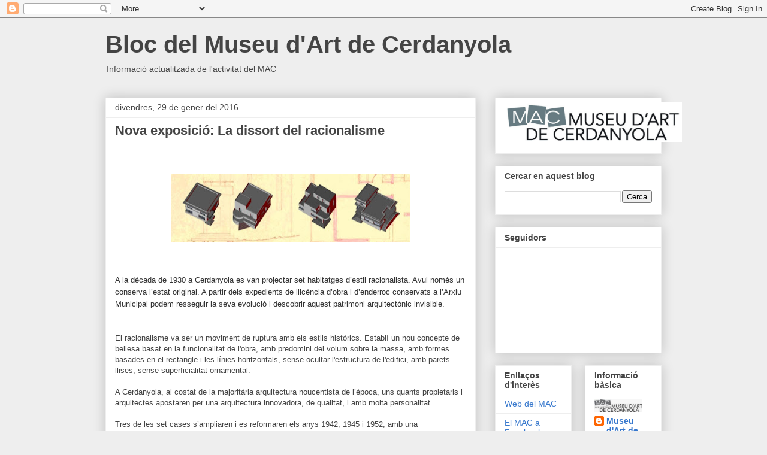

--- FILE ---
content_type: text/html; charset=UTF-8
request_url: https://museudart.blogspot.com/2016/01/
body_size: 14537
content:
<!DOCTYPE html>
<html class='v2' dir='ltr' lang='ca'>
<head>
<link href='https://www.blogger.com/static/v1/widgets/335934321-css_bundle_v2.css' rel='stylesheet' type='text/css'/>
<meta content='width=1100' name='viewport'/>
<meta content='text/html; charset=UTF-8' http-equiv='Content-Type'/>
<meta content='blogger' name='generator'/>
<link href='https://museudart.blogspot.com/favicon.ico' rel='icon' type='image/x-icon'/>
<link href='http://museudart.blogspot.com/2016/01/' rel='canonical'/>
<link rel="alternate" type="application/atom+xml" title="Bloc del Museu d&#39;Art de Cerdanyola - Atom" href="https://museudart.blogspot.com/feeds/posts/default" />
<link rel="alternate" type="application/rss+xml" title="Bloc del Museu d&#39;Art de Cerdanyola - RSS" href="https://museudart.blogspot.com/feeds/posts/default?alt=rss" />
<link rel="service.post" type="application/atom+xml" title="Bloc del Museu d&#39;Art de Cerdanyola - Atom" href="https://www.blogger.com/feeds/8355698654991101745/posts/default" />
<!--Can't find substitution for tag [blog.ieCssRetrofitLinks]-->
<meta content='http://museudart.blogspot.com/2016/01/' property='og:url'/>
<meta content='Bloc del Museu d&#39;Art de Cerdanyola' property='og:title'/>
<meta content='Informació actualitzada de l&#39;activitat del MAC' property='og:description'/>
<title>Bloc del Museu d'Art de Cerdanyola: 1/1/16</title>
<style id='page-skin-1' type='text/css'><!--
/*
-----------------------------------------------
Blogger Template Style
Name:     Awesome Inc.
Designer: Tina Chen
URL:      tinachen.org
----------------------------------------------- */
/* Content
----------------------------------------------- */
body {
font: normal normal 13px Arial, Tahoma, Helvetica, FreeSans, sans-serif;
color: #444444;
background: #eeeeee none repeat scroll top left;
}
html body .content-outer {
min-width: 0;
max-width: 100%;
width: 100%;
}
a:link {
text-decoration: none;
color: #3778cd;
}
a:visited {
text-decoration: none;
color: #4d469c;
}
a:hover {
text-decoration: underline;
color: #3778cd;
}
.body-fauxcolumn-outer .cap-top {
position: absolute;
z-index: 1;
height: 276px;
width: 100%;
background: transparent none repeat-x scroll top left;
_background-image: none;
}
/* Columns
----------------------------------------------- */
.content-inner {
padding: 0;
}
.header-inner .section {
margin: 0 16px;
}
.tabs-inner .section {
margin: 0 16px;
}
.main-inner {
padding-top: 30px;
}
.main-inner .column-center-inner,
.main-inner .column-left-inner,
.main-inner .column-right-inner {
padding: 0 5px;
}
*+html body .main-inner .column-center-inner {
margin-top: -30px;
}
#layout .main-inner .column-center-inner {
margin-top: 0;
}
/* Header
----------------------------------------------- */
.header-outer {
margin: 0 0 0 0;
background: transparent none repeat scroll 0 0;
}
.Header h1 {
font: normal bold 40px Arial, Tahoma, Helvetica, FreeSans, sans-serif;
color: #444444;
text-shadow: 0 0 -1px #000000;
}
.Header h1 a {
color: #444444;
}
.Header .description {
font: normal normal 14px Arial, Tahoma, Helvetica, FreeSans, sans-serif;
color: #444444;
}
.header-inner .Header .titlewrapper,
.header-inner .Header .descriptionwrapper {
padding-left: 0;
padding-right: 0;
margin-bottom: 0;
}
.header-inner .Header .titlewrapper {
padding-top: 22px;
}
/* Tabs
----------------------------------------------- */
.tabs-outer {
overflow: hidden;
position: relative;
background: #eeeeee url(//www.blogblog.com/1kt/awesomeinc/tabs_gradient_light.png) repeat scroll 0 0;
}
#layout .tabs-outer {
overflow: visible;
}
.tabs-cap-top, .tabs-cap-bottom {
position: absolute;
width: 100%;
border-top: 1px solid #999999;
}
.tabs-cap-bottom {
bottom: 0;
}
.tabs-inner .widget li a {
display: inline-block;
margin: 0;
padding: .6em 1.5em;
font: normal bold 14px Arial, Tahoma, Helvetica, FreeSans, sans-serif;
color: #444444;
border-top: 1px solid #999999;
border-bottom: 1px solid #999999;
border-left: 1px solid #999999;
height: 16px;
line-height: 16px;
}
.tabs-inner .widget li:last-child a {
border-right: 1px solid #999999;
}
.tabs-inner .widget li.selected a, .tabs-inner .widget li a:hover {
background: #666666 url(//www.blogblog.com/1kt/awesomeinc/tabs_gradient_light.png) repeat-x scroll 0 -100px;
color: #ffffff;
}
/* Headings
----------------------------------------------- */
h2 {
font: normal bold 14px Arial, Tahoma, Helvetica, FreeSans, sans-serif;
color: #444444;
}
/* Widgets
----------------------------------------------- */
.main-inner .section {
margin: 0 27px;
padding: 0;
}
.main-inner .column-left-outer,
.main-inner .column-right-outer {
margin-top: 0;
}
#layout .main-inner .column-left-outer,
#layout .main-inner .column-right-outer {
margin-top: 0;
}
.main-inner .column-left-inner,
.main-inner .column-right-inner {
background: transparent none repeat 0 0;
-moz-box-shadow: 0 0 0 rgba(0, 0, 0, .2);
-webkit-box-shadow: 0 0 0 rgba(0, 0, 0, .2);
-goog-ms-box-shadow: 0 0 0 rgba(0, 0, 0, .2);
box-shadow: 0 0 0 rgba(0, 0, 0, .2);
-moz-border-radius: 0;
-webkit-border-radius: 0;
-goog-ms-border-radius: 0;
border-radius: 0;
}
#layout .main-inner .column-left-inner,
#layout .main-inner .column-right-inner {
margin-top: 0;
}
.sidebar .widget {
font: normal normal 14px Arial, Tahoma, Helvetica, FreeSans, sans-serif;
color: #444444;
}
.sidebar .widget a:link {
color: #3778cd;
}
.sidebar .widget a:visited {
color: #4d469c;
}
.sidebar .widget a:hover {
color: #3778cd;
}
.sidebar .widget h2 {
text-shadow: 0 0 -1px #000000;
}
.main-inner .widget {
background-color: #ffffff;
border: 1px solid #eeeeee;
padding: 0 15px 15px;
margin: 20px -16px;
-moz-box-shadow: 0 0 20px rgba(0, 0, 0, .2);
-webkit-box-shadow: 0 0 20px rgba(0, 0, 0, .2);
-goog-ms-box-shadow: 0 0 20px rgba(0, 0, 0, .2);
box-shadow: 0 0 20px rgba(0, 0, 0, .2);
-moz-border-radius: 0;
-webkit-border-radius: 0;
-goog-ms-border-radius: 0;
border-radius: 0;
}
.main-inner .widget h2 {
margin: 0 -15px;
padding: .6em 15px .5em;
border-bottom: 1px solid transparent;
}
.footer-inner .widget h2 {
padding: 0 0 .4em;
border-bottom: 1px solid transparent;
}
.main-inner .widget h2 + div, .footer-inner .widget h2 + div {
border-top: 1px solid #eeeeee;
padding-top: 8px;
}
.main-inner .widget .widget-content {
margin: 0 -15px;
padding: 7px 15px 0;
}
.main-inner .widget ul, .main-inner .widget #ArchiveList ul.flat {
margin: -8px -15px 0;
padding: 0;
list-style: none;
}
.main-inner .widget #ArchiveList {
margin: -8px 0 0;
}
.main-inner .widget ul li, .main-inner .widget #ArchiveList ul.flat li {
padding: .5em 15px;
text-indent: 0;
color: #666666;
border-top: 1px solid #eeeeee;
border-bottom: 1px solid transparent;
}
.main-inner .widget #ArchiveList ul li {
padding-top: .25em;
padding-bottom: .25em;
}
.main-inner .widget ul li:first-child, .main-inner .widget #ArchiveList ul.flat li:first-child {
border-top: none;
}
.main-inner .widget ul li:last-child, .main-inner .widget #ArchiveList ul.flat li:last-child {
border-bottom: none;
}
.post-body {
position: relative;
}
.main-inner .widget .post-body ul {
padding: 0 2.5em;
margin: .5em 0;
list-style: disc;
}
.main-inner .widget .post-body ul li {
padding: 0.25em 0;
margin-bottom: .25em;
color: #444444;
border: none;
}
.footer-inner .widget ul {
padding: 0;
list-style: none;
}
.widget .zippy {
color: #666666;
}
/* Posts
----------------------------------------------- */
body .main-inner .Blog {
padding: 0;
margin-bottom: 1em;
background-color: transparent;
border: none;
-moz-box-shadow: 0 0 0 rgba(0, 0, 0, 0);
-webkit-box-shadow: 0 0 0 rgba(0, 0, 0, 0);
-goog-ms-box-shadow: 0 0 0 rgba(0, 0, 0, 0);
box-shadow: 0 0 0 rgba(0, 0, 0, 0);
}
.main-inner .section:last-child .Blog:last-child {
padding: 0;
margin-bottom: 1em;
}
.main-inner .widget h2.date-header {
margin: 0 -15px 1px;
padding: 0 0 0 0;
font: normal normal 14px Arial, Tahoma, Helvetica, FreeSans, sans-serif;
color: #444444;
background: transparent none no-repeat scroll top left;
border-top: 0 solid #eeeeee;
border-bottom: 1px solid transparent;
-moz-border-radius-topleft: 0;
-moz-border-radius-topright: 0;
-webkit-border-top-left-radius: 0;
-webkit-border-top-right-radius: 0;
border-top-left-radius: 0;
border-top-right-radius: 0;
position: static;
bottom: 100%;
right: 15px;
text-shadow: 0 0 -1px #000000;
}
.main-inner .widget h2.date-header span {
font: normal normal 14px Arial, Tahoma, Helvetica, FreeSans, sans-serif;
display: block;
padding: .5em 15px;
border-left: 0 solid #eeeeee;
border-right: 0 solid #eeeeee;
}
.date-outer {
position: relative;
margin: 30px 0 20px;
padding: 0 15px;
background-color: #ffffff;
border: 1px solid #eeeeee;
-moz-box-shadow: 0 0 20px rgba(0, 0, 0, .2);
-webkit-box-shadow: 0 0 20px rgba(0, 0, 0, .2);
-goog-ms-box-shadow: 0 0 20px rgba(0, 0, 0, .2);
box-shadow: 0 0 20px rgba(0, 0, 0, .2);
-moz-border-radius: 0;
-webkit-border-radius: 0;
-goog-ms-border-radius: 0;
border-radius: 0;
}
.date-outer:first-child {
margin-top: 0;
}
.date-outer:last-child {
margin-bottom: 20px;
-moz-border-radius-bottomleft: 0;
-moz-border-radius-bottomright: 0;
-webkit-border-bottom-left-radius: 0;
-webkit-border-bottom-right-radius: 0;
-goog-ms-border-bottom-left-radius: 0;
-goog-ms-border-bottom-right-radius: 0;
border-bottom-left-radius: 0;
border-bottom-right-radius: 0;
}
.date-posts {
margin: 0 -15px;
padding: 0 15px;
clear: both;
}
.post-outer, .inline-ad {
border-top: 1px solid #eeeeee;
margin: 0 -15px;
padding: 15px 15px;
}
.post-outer {
padding-bottom: 10px;
}
.post-outer:first-child {
padding-top: 0;
border-top: none;
}
.post-outer:last-child, .inline-ad:last-child {
border-bottom: none;
}
.post-body {
position: relative;
}
.post-body img {
padding: 8px;
background: transparent;
border: 1px solid transparent;
-moz-box-shadow: 0 0 0 rgba(0, 0, 0, .2);
-webkit-box-shadow: 0 0 0 rgba(0, 0, 0, .2);
box-shadow: 0 0 0 rgba(0, 0, 0, .2);
-moz-border-radius: 0;
-webkit-border-radius: 0;
border-radius: 0;
}
h3.post-title, h4 {
font: normal bold 22px Arial, Tahoma, Helvetica, FreeSans, sans-serif;
color: #444444;
}
h3.post-title a {
font: normal bold 22px Arial, Tahoma, Helvetica, FreeSans, sans-serif;
color: #444444;
}
h3.post-title a:hover {
color: #3778cd;
text-decoration: underline;
}
.post-header {
margin: 0 0 1em;
}
.post-body {
line-height: 1.4;
}
.post-outer h2 {
color: #444444;
}
.post-footer {
margin: 1.5em 0 0;
}
#blog-pager {
padding: 15px;
font-size: 120%;
background-color: #ffffff;
border: 1px solid #eeeeee;
-moz-box-shadow: 0 0 20px rgba(0, 0, 0, .2);
-webkit-box-shadow: 0 0 20px rgba(0, 0, 0, .2);
-goog-ms-box-shadow: 0 0 20px rgba(0, 0, 0, .2);
box-shadow: 0 0 20px rgba(0, 0, 0, .2);
-moz-border-radius: 0;
-webkit-border-radius: 0;
-goog-ms-border-radius: 0;
border-radius: 0;
-moz-border-radius-topleft: 0;
-moz-border-radius-topright: 0;
-webkit-border-top-left-radius: 0;
-webkit-border-top-right-radius: 0;
-goog-ms-border-top-left-radius: 0;
-goog-ms-border-top-right-radius: 0;
border-top-left-radius: 0;
border-top-right-radius-topright: 0;
margin-top: 1em;
}
.blog-feeds, .post-feeds {
margin: 1em 0;
text-align: center;
color: #444444;
}
.blog-feeds a, .post-feeds a {
color: #3778cd;
}
.blog-feeds a:visited, .post-feeds a:visited {
color: #4d469c;
}
.blog-feeds a:hover, .post-feeds a:hover {
color: #3778cd;
}
.post-outer .comments {
margin-top: 2em;
}
/* Comments
----------------------------------------------- */
.comments .comments-content .icon.blog-author {
background-repeat: no-repeat;
background-image: url([data-uri]);
}
.comments .comments-content .loadmore a {
border-top: 1px solid #999999;
border-bottom: 1px solid #999999;
}
.comments .continue {
border-top: 2px solid #999999;
}
/* Footer
----------------------------------------------- */
.footer-outer {
margin: -20px 0 -1px;
padding: 20px 0 0;
color: #444444;
overflow: hidden;
}
.footer-fauxborder-left {
border-top: 1px solid #eeeeee;
background: #ffffff none repeat scroll 0 0;
-moz-box-shadow: 0 0 20px rgba(0, 0, 0, .2);
-webkit-box-shadow: 0 0 20px rgba(0, 0, 0, .2);
-goog-ms-box-shadow: 0 0 20px rgba(0, 0, 0, .2);
box-shadow: 0 0 20px rgba(0, 0, 0, .2);
margin: 0 -20px;
}
/* Mobile
----------------------------------------------- */
body.mobile {
background-size: auto;
}
.mobile .body-fauxcolumn-outer {
background: transparent none repeat scroll top left;
}
*+html body.mobile .main-inner .column-center-inner {
margin-top: 0;
}
.mobile .main-inner .widget {
padding: 0 0 15px;
}
.mobile .main-inner .widget h2 + div,
.mobile .footer-inner .widget h2 + div {
border-top: none;
padding-top: 0;
}
.mobile .footer-inner .widget h2 {
padding: 0.5em 0;
border-bottom: none;
}
.mobile .main-inner .widget .widget-content {
margin: 0;
padding: 7px 0 0;
}
.mobile .main-inner .widget ul,
.mobile .main-inner .widget #ArchiveList ul.flat {
margin: 0 -15px 0;
}
.mobile .main-inner .widget h2.date-header {
right: 0;
}
.mobile .date-header span {
padding: 0.4em 0;
}
.mobile .date-outer:first-child {
margin-bottom: 0;
border: 1px solid #eeeeee;
-moz-border-radius-topleft: 0;
-moz-border-radius-topright: 0;
-webkit-border-top-left-radius: 0;
-webkit-border-top-right-radius: 0;
-goog-ms-border-top-left-radius: 0;
-goog-ms-border-top-right-radius: 0;
border-top-left-radius: 0;
border-top-right-radius: 0;
}
.mobile .date-outer {
border-color: #eeeeee;
border-width: 0 1px 1px;
}
.mobile .date-outer:last-child {
margin-bottom: 0;
}
.mobile .main-inner {
padding: 0;
}
.mobile .header-inner .section {
margin: 0;
}
.mobile .post-outer, .mobile .inline-ad {
padding: 5px 0;
}
.mobile .tabs-inner .section {
margin: 0 10px;
}
.mobile .main-inner .widget h2 {
margin: 0;
padding: 0;
}
.mobile .main-inner .widget h2.date-header span {
padding: 0;
}
.mobile .main-inner .widget .widget-content {
margin: 0;
padding: 7px 0 0;
}
.mobile #blog-pager {
border: 1px solid transparent;
background: #ffffff none repeat scroll 0 0;
}
.mobile .main-inner .column-left-inner,
.mobile .main-inner .column-right-inner {
background: transparent none repeat 0 0;
-moz-box-shadow: none;
-webkit-box-shadow: none;
-goog-ms-box-shadow: none;
box-shadow: none;
}
.mobile .date-posts {
margin: 0;
padding: 0;
}
.mobile .footer-fauxborder-left {
margin: 0;
border-top: inherit;
}
.mobile .main-inner .section:last-child .Blog:last-child {
margin-bottom: 0;
}
.mobile-index-contents {
color: #444444;
}
.mobile .mobile-link-button {
background: #3778cd url(//www.blogblog.com/1kt/awesomeinc/tabs_gradient_light.png) repeat scroll 0 0;
}
.mobile-link-button a:link, .mobile-link-button a:visited {
color: #ffffff;
}
.mobile .tabs-inner .PageList .widget-content {
background: transparent;
border-top: 1px solid;
border-color: #999999;
color: #444444;
}
.mobile .tabs-inner .PageList .widget-content .pagelist-arrow {
border-left: 1px solid #999999;
}

--></style>
<style id='template-skin-1' type='text/css'><!--
body {
min-width: 960px;
}
.content-outer, .content-fauxcolumn-outer, .region-inner {
min-width: 960px;
max-width: 960px;
_width: 960px;
}
.main-inner .columns {
padding-left: 0;
padding-right: 310px;
}
.main-inner .fauxcolumn-center-outer {
left: 0;
right: 310px;
/* IE6 does not respect left and right together */
_width: expression(this.parentNode.offsetWidth -
parseInt("0") -
parseInt("310px") + 'px');
}
.main-inner .fauxcolumn-left-outer {
width: 0;
}
.main-inner .fauxcolumn-right-outer {
width: 310px;
}
.main-inner .column-left-outer {
width: 0;
right: 100%;
margin-left: -0;
}
.main-inner .column-right-outer {
width: 310px;
margin-right: -310px;
}
#layout {
min-width: 0;
}
#layout .content-outer {
min-width: 0;
width: 800px;
}
#layout .region-inner {
min-width: 0;
width: auto;
}
body#layout div.add_widget {
padding: 8px;
}
body#layout div.add_widget a {
margin-left: 32px;
}
--></style>
<link href='https://www.blogger.com/dyn-css/authorization.css?targetBlogID=8355698654991101745&amp;zx=a8194a9f-6da9-43b7-8656-0fc4f9d4ba68' media='none' onload='if(media!=&#39;all&#39;)media=&#39;all&#39;' rel='stylesheet'/><noscript><link href='https://www.blogger.com/dyn-css/authorization.css?targetBlogID=8355698654991101745&amp;zx=a8194a9f-6da9-43b7-8656-0fc4f9d4ba68' rel='stylesheet'/></noscript>
<meta name='google-adsense-platform-account' content='ca-host-pub-1556223355139109'/>
<meta name='google-adsense-platform-domain' content='blogspot.com'/>

</head>
<body class='loading variant-light'>
<div class='navbar section' id='navbar' name='Barra de navegació'><div class='widget Navbar' data-version='1' id='Navbar1'><script type="text/javascript">
    function setAttributeOnload(object, attribute, val) {
      if(window.addEventListener) {
        window.addEventListener('load',
          function(){ object[attribute] = val; }, false);
      } else {
        window.attachEvent('onload', function(){ object[attribute] = val; });
      }
    }
  </script>
<div id="navbar-iframe-container"></div>
<script type="text/javascript" src="https://apis.google.com/js/platform.js"></script>
<script type="text/javascript">
      gapi.load("gapi.iframes:gapi.iframes.style.bubble", function() {
        if (gapi.iframes && gapi.iframes.getContext) {
          gapi.iframes.getContext().openChild({
              url: 'https://www.blogger.com/navbar/8355698654991101745?origin\x3dhttps://museudart.blogspot.com',
              where: document.getElementById("navbar-iframe-container"),
              id: "navbar-iframe"
          });
        }
      });
    </script><script type="text/javascript">
(function() {
var script = document.createElement('script');
script.type = 'text/javascript';
script.src = '//pagead2.googlesyndication.com/pagead/js/google_top_exp.js';
var head = document.getElementsByTagName('head')[0];
if (head) {
head.appendChild(script);
}})();
</script>
</div></div>
<div class='body-fauxcolumns'>
<div class='fauxcolumn-outer body-fauxcolumn-outer'>
<div class='cap-top'>
<div class='cap-left'></div>
<div class='cap-right'></div>
</div>
<div class='fauxborder-left'>
<div class='fauxborder-right'></div>
<div class='fauxcolumn-inner'>
</div>
</div>
<div class='cap-bottom'>
<div class='cap-left'></div>
<div class='cap-right'></div>
</div>
</div>
</div>
<div class='content'>
<div class='content-fauxcolumns'>
<div class='fauxcolumn-outer content-fauxcolumn-outer'>
<div class='cap-top'>
<div class='cap-left'></div>
<div class='cap-right'></div>
</div>
<div class='fauxborder-left'>
<div class='fauxborder-right'></div>
<div class='fauxcolumn-inner'>
</div>
</div>
<div class='cap-bottom'>
<div class='cap-left'></div>
<div class='cap-right'></div>
</div>
</div>
</div>
<div class='content-outer'>
<div class='content-cap-top cap-top'>
<div class='cap-left'></div>
<div class='cap-right'></div>
</div>
<div class='fauxborder-left content-fauxborder-left'>
<div class='fauxborder-right content-fauxborder-right'></div>
<div class='content-inner'>
<header>
<div class='header-outer'>
<div class='header-cap-top cap-top'>
<div class='cap-left'></div>
<div class='cap-right'></div>
</div>
<div class='fauxborder-left header-fauxborder-left'>
<div class='fauxborder-right header-fauxborder-right'></div>
<div class='region-inner header-inner'>
<div class='header section' id='header' name='Capçalera'><div class='widget Header' data-version='1' id='Header1'>
<div id='header-inner'>
<div class='titlewrapper'>
<h1 class='title'>
<a href='https://museudart.blogspot.com/'>
Bloc del Museu d'Art de Cerdanyola
</a>
</h1>
</div>
<div class='descriptionwrapper'>
<p class='description'><span>Informació actualitzada de l'activitat del MAC</span></p>
</div>
</div>
</div></div>
</div>
</div>
<div class='header-cap-bottom cap-bottom'>
<div class='cap-left'></div>
<div class='cap-right'></div>
</div>
</div>
</header>
<div class='tabs-outer'>
<div class='tabs-cap-top cap-top'>
<div class='cap-left'></div>
<div class='cap-right'></div>
</div>
<div class='fauxborder-left tabs-fauxborder-left'>
<div class='fauxborder-right tabs-fauxborder-right'></div>
<div class='region-inner tabs-inner'>
<div class='tabs no-items section' id='crosscol' name='Multicolumnes'></div>
<div class='tabs no-items section' id='crosscol-overflow' name='Cross-Column 2'></div>
</div>
</div>
<div class='tabs-cap-bottom cap-bottom'>
<div class='cap-left'></div>
<div class='cap-right'></div>
</div>
</div>
<div class='main-outer'>
<div class='main-cap-top cap-top'>
<div class='cap-left'></div>
<div class='cap-right'></div>
</div>
<div class='fauxborder-left main-fauxborder-left'>
<div class='fauxborder-right main-fauxborder-right'></div>
<div class='region-inner main-inner'>
<div class='columns fauxcolumns'>
<div class='fauxcolumn-outer fauxcolumn-center-outer'>
<div class='cap-top'>
<div class='cap-left'></div>
<div class='cap-right'></div>
</div>
<div class='fauxborder-left'>
<div class='fauxborder-right'></div>
<div class='fauxcolumn-inner'>
</div>
</div>
<div class='cap-bottom'>
<div class='cap-left'></div>
<div class='cap-right'></div>
</div>
</div>
<div class='fauxcolumn-outer fauxcolumn-left-outer'>
<div class='cap-top'>
<div class='cap-left'></div>
<div class='cap-right'></div>
</div>
<div class='fauxborder-left'>
<div class='fauxborder-right'></div>
<div class='fauxcolumn-inner'>
</div>
</div>
<div class='cap-bottom'>
<div class='cap-left'></div>
<div class='cap-right'></div>
</div>
</div>
<div class='fauxcolumn-outer fauxcolumn-right-outer'>
<div class='cap-top'>
<div class='cap-left'></div>
<div class='cap-right'></div>
</div>
<div class='fauxborder-left'>
<div class='fauxborder-right'></div>
<div class='fauxcolumn-inner'>
</div>
</div>
<div class='cap-bottom'>
<div class='cap-left'></div>
<div class='cap-right'></div>
</div>
</div>
<!-- corrects IE6 width calculation -->
<div class='columns-inner'>
<div class='column-center-outer'>
<div class='column-center-inner'>
<div class='main section' id='main' name='Principal'><div class='widget Blog' data-version='1' id='Blog1'>
<div class='blog-posts hfeed'>

          <div class="date-outer">
        
<h2 class='date-header'><span>divendres, 29 de gener del 2016</span></h2>

          <div class="date-posts">
        
<div class='post-outer'>
<div class='post hentry uncustomized-post-template' itemprop='blogPost' itemscope='itemscope' itemtype='http://schema.org/BlogPosting'>
<meta content='https://blogger.googleusercontent.com/img/b/R29vZ2xl/AVvXsEhFhBda-CiZkzvAtA-Go7PMa-kuPghFyGu5yIv2InNIALfBilb6AKXHhz0zrfupJ1BdSfoV-CymcCTee2GTysdbB9NuLtNC8Lur9bh-vn1N-lL0c1mZ_BCnnBpq7jHOzhdbdlYHRehnxx4D/s400/racionalisme.jpg' itemprop='image_url'/>
<meta content='8355698654991101745' itemprop='blogId'/>
<meta content='5550972053711396110' itemprop='postId'/>
<a name='5550972053711396110'></a>
<h3 class='post-title entry-title' itemprop='name'>
<a href='https://museudart.blogspot.com/2016/01/nova-exposicio-la-dissort-del.html'>Nova exposició: La dissort del racionalisme</a>
</h3>
<div class='post-header'>
<div class='post-header-line-1'></div>
</div>
<div class='post-body entry-content' id='post-body-5550972053711396110' itemprop='description articleBody'>
<span style="font-family: &quot;arial&quot; , &quot;helvetica&quot; , sans-serif;"><span style="background-color: white; color: #333333; font-size: 13px; line-height: 20.8px;"><br /></span></span>
<br />
<div class="separator" style="clear: both; text-align: center;">
<a href="https://blogger.googleusercontent.com/img/b/R29vZ2xl/AVvXsEhFhBda-CiZkzvAtA-Go7PMa-kuPghFyGu5yIv2InNIALfBilb6AKXHhz0zrfupJ1BdSfoV-CymcCTee2GTysdbB9NuLtNC8Lur9bh-vn1N-lL0c1mZ_BCnnBpq7jHOzhdbdlYHRehnxx4D/s1600/racionalisme.jpg" imageanchor="1" style="margin-left: 1em; margin-right: 1em;"><img border="0" height="113" src="https://blogger.googleusercontent.com/img/b/R29vZ2xl/AVvXsEhFhBda-CiZkzvAtA-Go7PMa-kuPghFyGu5yIv2InNIALfBilb6AKXHhz0zrfupJ1BdSfoV-CymcCTee2GTysdbB9NuLtNC8Lur9bh-vn1N-lL0c1mZ_BCnnBpq7jHOzhdbdlYHRehnxx4D/s400/racionalisme.jpg" width="400" /></a></div>
<span style="font-family: &quot;arial&quot; , &quot;helvetica&quot; , sans-serif;"><span style="background-color: white; color: #333333; font-size: 13px; line-height: 20.8px;"><br /></span></span>
<span style="font-family: &quot;arial&quot; , &quot;helvetica&quot; , sans-serif;"><span style="background-color: white; color: #333333; font-size: 13px; line-height: 20.8px;"><br /></span></span>
<span style="font-family: &quot;arial&quot; , &quot;helvetica&quot; , sans-serif;"><span style="background-color: white; color: #333333; font-size: 13px; line-height: 20.8px;">A la dècada de 1930 a Cerdanyola es van&nbsp;projectar set habitatges d&#8217;estil racionalista.&nbsp;Avui només un conserva l&#8217;estat original. A partir&nbsp;dels expedients de llicència d&#8217;obra i d&#8217;enderroc&nbsp;conservats a l&#8217;Arxiu Municipal podem resseguir&nbsp;</span><span style="background-color: white; color: #333333; font-size: 13px; line-height: 20.8px;">la seva evolució i descobrir aquest patrimoni&nbsp;arquitectònic invisible.</span></span><br />
<span style="background-color: white; color: #333333; font-size: 13px; line-height: 20.8px;"><span style="font-family: &quot;arial&quot; , &quot;helvetica&quot; , sans-serif;"><br /></span></span>
<br />
<div class="MsoNormal">
<span style="font-family: &quot;arial&quot; , &quot;helvetica&quot; , sans-serif;"><span style="font-size: 10pt;">El racionalisme va ser un moviment de ruptura&nbsp;</span><span style="font-size: 10pt;">amb els estils històrics. Establí un nou concepte&nbsp;</span><span style="font-size: 10pt;">de bellesa basat en la funcionalitat de l'obra,&nbsp;</span><span style="font-size: 10pt;">amb predomini del volum sobre la massa,&nbsp;</span><span style="font-size: 10pt;">amb formes basades en el rectangle i les línies&nbsp;</span><span style="font-size: 10pt;">horitzontals, sense ocultar l'estructura de l'edifici,&nbsp;</span><span style="font-size: 10pt;">amb
parets llises, sense superficialitat ornamental.</span></span></div>
<div class="MsoNormal">
<span style="font-size: 10pt;"><span style="font-family: &quot;arial&quot; , &quot;helvetica&quot; , sans-serif;"><br /></span></span></div>
<div class="MsoNormal">
<span style="font-family: &quot;arial&quot; , &quot;helvetica&quot; , sans-serif;"><span style="font-size: 10pt;">A Cerdanyola, al costat de la majoritària
arquitectura&nbsp;</span><span style="font-size: 10pt;">noucentista de l&#8217;època, uns quants&nbsp;</span><span style="font-size: 10pt;">propietaris i arquitectes apostaren per una arquitectura&nbsp;</span><span style="font-size: 10pt;">innovadora, de qualitat, i amb molta&nbsp;</span><span style="font-size: 10pt;">personalitat.</span></span></div>
<div class="MsoNormal">
<span style="font-size: 10pt;"><span style="font-family: &quot;arial&quot; , &quot;helvetica&quot; , sans-serif;"><br /></span></span></div>
<div class="MsoNormal">
<span style="font-family: &quot;arial&quot; , &quot;helvetica&quot; , sans-serif;"><span style="font-size: 10pt;">Tres de les set cases s&#8217;ampliaren i es
reformaren&nbsp;</span><span style="font-size: 10pt;">els anys 1942, 1945 i 1952, amb una voluntat&nbsp;</span><span style="font-size: 10pt;">explícita d&#8217;amagar l&#8217;estil original sota una aparença&nbsp;</span><span style="font-size: 10pt;">de masia regionalista.&nbsp;</span></span><span style="font-family: &quot;arial&quot; , &quot;helvetica&quot; , sans-serif;"><span style="font-size: 10pt;">Quines van ser les motivacions d&#8217;aquesta
ocultació&nbsp;</span></span><span style="font-family: &quot;arial&quot; , &quot;helvetica&quot; , sans-serif; font-size: 10pt;">deliberada?</span></div>
<div class="MsoNormal">
<span style="font-size: 10pt;"><span style="font-family: &quot;arial&quot; , &quot;helvetica&quot; , sans-serif;"><br /></span></span></div>
<div class="MsoNormal">
<span style="font-family: &quot;arial&quot; , &quot;helvetica&quot; , sans-serif;"><span style="font-size: 10pt;">Dues cases perduraren durant anys, una ara ja&nbsp;</span><span style="font-size: 10pt;">protegida pel Pla especial de 2003, i l&#8217;altra fins&nbsp;</span><span style="font-size: 10pt;">al 1991, quan s&#8217;enderrocà per edificar diversos&nbsp;</span><span style="font-size: 10pt;">habitatges. Com han estat considerades&nbsp;</span><span style="font-size: 10pt;">aquestes cases des de la seva construcció fins&nbsp;</span><span style="font-size: 10pt;">avui?</span></span></div>
<div class="MsoNormal">
<span style="font-size: 10pt;"><span style="font-family: &quot;arial&quot; , &quot;helvetica&quot; , sans-serif;"><br /></span></span></div>
<div class="MsoNormal">
<span style="font-family: &quot;arial&quot; , &quot;helvetica&quot; , sans-serif;"><span style="font-size: 10pt;">El 1993 es va reformar i ampliar una altra
casa&nbsp;</span><span style="font-size: 10pt;">respectant el projecte original.&nbsp;</span><span lang="FR" style="font-size: 10pt;">Què va impulsar als
propietaris i als arquitectes&nbsp;</span><span style="font-size: 10pt;">a fer aquesta delicada i elegant intervenció?</span></span></div>
<span lang="FR" style="font-size: 10pt;"><span style="font-family: &quot;arial&quot; , &quot;helvetica&quot; , sans-serif;"><br /></span></span>
<span style="font-family: &quot;arial&quot; , &quot;helvetica&quot; , sans-serif;"><span style="background-color: white; color: #333333; font-size: 13px; line-height: 20.8px;">Las mostra, que compta amb el suport de la Diputació de Barcelona, es pot visitar fins el 28 de febrer a l'Espai Arc del MAC.</span></span><br />
<span style="font-family: &quot;arial&quot; , &quot;helvetica&quot; , sans-serif;"><br style="background-color: white; color: #333333; font-size: 13px; line-height: 20.8px;" /></span><span style="font-family: &quot;arial&quot; , &quot;helvetica&quot; , sans-serif;"><span style="background-color: white; color: #333333; font-size: 13px; line-height: 20.8px;">El dimecres 3 de febrer a les 19,30h hi haurà -a la sala d'actes-&nbsp;</span><strong style="background-color: white; color: #333333; font-size: 13px; line-height: 20.8px;">una taula rodona</strong><span style="background-color: white; color: #333333; font-size: 13px; line-height: 20.8px;">&nbsp;sobre el tema amb diversos experts.</span></span><br />
<span style="font-family: &quot;arial&quot; , &quot;helvetica&quot; , sans-serif;"><br style="background-color: white; color: #333333; font-size: 13px; line-height: 20.8px;" /></span><span style="font-family: &quot;arial&quot; , &quot;helvetica&quot; , sans-serif;"><span style="background-color: white; color: #333333; font-size: 13px; line-height: 20.8px;">Podeu veure el <b>video promocional</b> que hem preparat seguint&nbsp;</span><strong style="background-color: white; color: #333333; font-size: 13px; line-height: 20.8px;"><a data-cke-saved-href="https://www.youtube.com/watch?v=Nui-4IFL8-E" href="https://youtu.be/aArW55IMlAU" target="_blank">aquest enllaç</a></strong><span style="background-color: white; color: #333333; font-size: 13px; line-height: 20.8px;">.</span></span>
<div style='clear: both;'></div>
</div>
<div class='post-footer'>
<div class='post-footer-line post-footer-line-1'>
<span class='post-author vcard'>
Publicat per
<span class='fn' itemprop='author' itemscope='itemscope' itemtype='http://schema.org/Person'>
<meta content='https://www.blogger.com/profile/14323724081720155485' itemprop='url'/>
<a class='g-profile' href='https://www.blogger.com/profile/14323724081720155485' rel='author' title='author profile'>
<span itemprop='name'>Museu d&#39;Art de Cerdanyola</span>
</a>
</span>
</span>
<span class='post-timestamp'>
a
<meta content='http://museudart.blogspot.com/2016/01/nova-exposicio-la-dissort-del.html' itemprop='url'/>
<a class='timestamp-link' href='https://museudart.blogspot.com/2016/01/nova-exposicio-la-dissort-del.html' rel='bookmark' title='permanent link'><abbr class='published' itemprop='datePublished' title='2016-01-29T11:01:00+01:00'>11:01</abbr></a>
</span>
<span class='post-comment-link'>
<a class='comment-link' href='https://museudart.blogspot.com/2016/01/nova-exposicio-la-dissort-del.html#comment-form' onclick=''>
Cap comentari:
  </a>
</span>
<span class='post-icons'>
<span class='item-action'>
<a href='https://www.blogger.com/email-post/8355698654991101745/5550972053711396110' title='Enviar missatge per correu electrònic'>
<img alt='' class='icon-action' height='13' src='https://resources.blogblog.com/img/icon18_email.gif' width='18'/>
</a>
</span>
<span class='item-control blog-admin pid-502267251'>
<a href='https://www.blogger.com/post-edit.g?blogID=8355698654991101745&postID=5550972053711396110&from=pencil' title='Modificar el missatge'>
<img alt='' class='icon-action' height='18' src='https://resources.blogblog.com/img/icon18_edit_allbkg.gif' width='18'/>
</a>
</span>
</span>
<div class='post-share-buttons goog-inline-block'>
<a class='goog-inline-block share-button sb-email' href='https://www.blogger.com/share-post.g?blogID=8355698654991101745&postID=5550972053711396110&target=email' target='_blank' title='Envia per correu electrònic'><span class='share-button-link-text'>Envia per correu electrònic</span></a><a class='goog-inline-block share-button sb-blog' href='https://www.blogger.com/share-post.g?blogID=8355698654991101745&postID=5550972053711396110&target=blog' onclick='window.open(this.href, "_blank", "height=270,width=475"); return false;' target='_blank' title='BlogThis!'><span class='share-button-link-text'>BlogThis!</span></a><a class='goog-inline-block share-button sb-twitter' href='https://www.blogger.com/share-post.g?blogID=8355698654991101745&postID=5550972053711396110&target=twitter' target='_blank' title='Comparteix a X'><span class='share-button-link-text'>Comparteix a X</span></a><a class='goog-inline-block share-button sb-facebook' href='https://www.blogger.com/share-post.g?blogID=8355698654991101745&postID=5550972053711396110&target=facebook' onclick='window.open(this.href, "_blank", "height=430,width=640"); return false;' target='_blank' title='Comparteix a Facebook'><span class='share-button-link-text'>Comparteix a Facebook</span></a><a class='goog-inline-block share-button sb-pinterest' href='https://www.blogger.com/share-post.g?blogID=8355698654991101745&postID=5550972053711396110&target=pinterest' target='_blank' title='Comparteix a Pinterest'><span class='share-button-link-text'>Comparteix a Pinterest</span></a>
</div>
</div>
<div class='post-footer-line post-footer-line-2'>
<span class='post-labels'>
Etiquetes de comentaris:
<a href='https://museudart.blogspot.com/search/label/Arquitectura' rel='tag'>Arquitectura</a>,
<a href='https://museudart.blogspot.com/search/label/Bellaterra' rel='tag'>Bellaterra</a>,
<a href='https://museudart.blogspot.com/search/label/Diputacio' rel='tag'>Diputacio</a>,
<a href='https://museudart.blogspot.com/search/label/exposicions' rel='tag'>exposicions</a>,
<a href='https://museudart.blogspot.com/search/label/Racionalisme' rel='tag'>Racionalisme</a>
</span>
</div>
<div class='post-footer-line post-footer-line-3'>
<span class='post-location'>
</span>
</div>
</div>
</div>
</div>

        </div></div>
      
</div>
<div class='blog-pager' id='blog-pager'>
<span id='blog-pager-newer-link'>
<a class='blog-pager-newer-link' href='https://museudart.blogspot.com/search?updated-max=2016-04-07T13:04:00%2B02:00&amp;max-results=7&amp;reverse-paginate=true' id='Blog1_blog-pager-newer-link' title='Missatges més recents'>Missatges més recents</a>
</span>
<span id='blog-pager-older-link'>
<a class='blog-pager-older-link' href='https://museudart.blogspot.com/search?updated-max=2016-01-29T11:01:00%2B01:00&amp;max-results=7' id='Blog1_blog-pager-older-link' title='Missatges més antics'>Missatges més antics</a>
</span>
<a class='home-link' href='https://museudart.blogspot.com/'>Inici</a>
</div>
<div class='clear'></div>
<div class='blog-feeds'>
<div class='feed-links'>
Subscriure's a:
<a class='feed-link' href='https://museudart.blogspot.com/feeds/posts/default' target='_blank' type='application/atom+xml'>Comentaris (Atom)</a>
</div>
</div>
</div></div>
</div>
</div>
<div class='column-left-outer'>
<div class='column-left-inner'>
<aside>
</aside>
</div>
</div>
<div class='column-right-outer'>
<div class='column-right-inner'>
<aside>
<div class='sidebar section' id='sidebar-right-1'><div class='widget Image' data-version='1' id='Image1'>
<div class='widget-content'>
<img alt='' height='67' id='Image1_img' src='https://blogger.googleusercontent.com/img/b/R29vZ2xl/AVvXsEhwYLadeh4y12poFq6XHHJtMiOH0sO_kWYe7kaCjaUHDvyKUBCG3p4n-mJn7SevhUfofaG3fGYH_a3_OEueZPJhPtc6c1snz0aY7wm_7q41lXsRjGLEeGObk3wxy2SXMsK1maR_K1eLrp_a/s1600/LOGO+MAC+2019.jpg' width='296'/>
<br/>
</div>
<div class='clear'></div>
</div><div class='widget BlogSearch' data-version='1' id='BlogSearch1'>
<h2 class='title'>Cercar en aquest blog</h2>
<div class='widget-content'>
<div id='BlogSearch1_form'>
<form action='https://museudart.blogspot.com/search' class='gsc-search-box' target='_top'>
<table cellpadding='0' cellspacing='0' class='gsc-search-box'>
<tbody>
<tr>
<td class='gsc-input'>
<input autocomplete='off' class='gsc-input' name='q' size='10' title='search' type='text' value=''/>
</td>
<td class='gsc-search-button'>
<input class='gsc-search-button' title='search' type='submit' value='Cerca'/>
</td>
</tr>
</tbody>
</table>
</form>
</div>
</div>
<div class='clear'></div>
</div><div class='widget Followers' data-version='1' id='Followers1'>
<h2 class='title'>Seguidors</h2>
<div class='widget-content'>
<div id='Followers1-wrapper'>
<div style='margin-right:2px;'>
<div><script type="text/javascript" src="https://apis.google.com/js/platform.js"></script>
<div id="followers-iframe-container"></div>
<script type="text/javascript">
    window.followersIframe = null;
    function followersIframeOpen(url) {
      gapi.load("gapi.iframes", function() {
        if (gapi.iframes && gapi.iframes.getContext) {
          window.followersIframe = gapi.iframes.getContext().openChild({
            url: url,
            where: document.getElementById("followers-iframe-container"),
            messageHandlersFilter: gapi.iframes.CROSS_ORIGIN_IFRAMES_FILTER,
            messageHandlers: {
              '_ready': function(obj) {
                window.followersIframe.getIframeEl().height = obj.height;
              },
              'reset': function() {
                window.followersIframe.close();
                followersIframeOpen("https://www.blogger.com/followers/frame/8355698654991101745?colors\x3dCgt0cmFuc3BhcmVudBILdHJhbnNwYXJlbnQaByM0NDQ0NDQiByMzNzc4Y2QqByNlZWVlZWUyByM0NDQ0NDQ6ByM0NDQ0NDRCByMzNzc4Y2RKByM2NjY2NjZSByMzNzc4Y2RaC3RyYW5zcGFyZW50\x26pageSize\x3d21\x26hl\x3dca\x26origin\x3dhttps://museudart.blogspot.com");
              },
              'open': function(url) {
                window.followersIframe.close();
                followersIframeOpen(url);
              }
            }
          });
        }
      });
    }
    followersIframeOpen("https://www.blogger.com/followers/frame/8355698654991101745?colors\x3dCgt0cmFuc3BhcmVudBILdHJhbnNwYXJlbnQaByM0NDQ0NDQiByMzNzc4Y2QqByNlZWVlZWUyByM0NDQ0NDQ6ByM0NDQ0NDRCByMzNzc4Y2RKByM2NjY2NjZSByMzNzc4Y2RaC3RyYW5zcGFyZW50\x26pageSize\x3d21\x26hl\x3dca\x26origin\x3dhttps://museudart.blogspot.com");
  </script></div>
</div>
</div>
<div class='clear'></div>
</div>
</div></div>
<table border='0' cellpadding='0' cellspacing='0' class='section-columns columns-2'>
<tbody>
<tr>
<td class='first columns-cell'>
<div class='sidebar section' id='sidebar-right-2-1'><div class='widget LinkList' data-version='1' id='LinkList1'>
<h2>Enllaços d'interès</h2>
<div class='widget-content'>
<ul>
<li><a href='http://www.cerdanyola.cat/mac'>Web del MAC</a></li>
<li><a href='http://www.facebook.com/group.php?v=wall&ref=ts&gid=89693456851'>El MAC a Facebook</a></li>
<li><a href='http://issuu.com/museudartdecerdanyola/stacks'>El MAC a ISSUU</a></li>
<li><a href='https://www.pinterest.com/maccerdanyola/'>El MAC a Pinterest</a></li>
<li><a href='http://www.flickr.com/groups/macerdanyola/'>El nostre Flickr</a></li>
<li><a href='https://www.youtube.com/channel/UCxlPt-D-4ainyyP4-XKdIvg/playlists'>El nostre canal a Youtube</a></li>
<li><a href='http://picasaweb.google.es/Museu.Art.Cerdanyola'>Els àlbums d'imatges del MAC</a></li>
<li><a href='http://http://ca.wikipedia.org/wiki/Viquiprojecte:Museu_d%27Art_de_Cerdanyola'>Viquiprojecte del MAC</a></li>
<li><a href='http://www.coupdefouet.eu/ca/city.php?id=116'>Ruta Europea del Modernisme</a></li>
<li><a href='http://www.coupdefouet.eu/ca/magazine.php'>Revista Coup de Fouet</a></li>
<li><a href="//www.youtube.com/watch?v=Twww2AQPGJc">Man Ray/Cristòfol al MAC (gener-febrer 2010)</a></li>
<li><a href='http://www.vimeo.com/7217656'>Reportatge de TV2 (programa "Continuarà")</a></li>
<li><a href='http://www.univision.com/uv/video/Museu-D-art-Cerdanyola/id/2858475869'>Inauguració del MAC (10-09.2009)</a></li>
<li><a href='http://www.cerdanyola.cat/'>L'Ajuntament de Cerdanyola</a></li>
</ul>
<div class='clear'></div>
</div>
</div></div>
</td>
<td class='columns-cell'>
<div class='sidebar section' id='sidebar-right-2-2'><div class='widget Profile' data-version='1' id='Profile1'>
<h2>Informació bàsica</h2>
<div class='widget-content'>
<a href='https://www.blogger.com/profile/14323724081720155485'><img alt='La meva foto' class='profile-img' height='21' src='//blogger.googleusercontent.com/img/b/R29vZ2xl/AVvXsEgXMzwOg-uC0MbAhLlTSvtYY3ZmwtozfRlv2Q6VG01GJBq_0ncVcPLx2ICnjcmsA1PFNTg4-HH7WsgCweV74-a_aw53sxEDUuCThOycGJksXFn0XnijZLVb1mhFMQYXY0Y/s1600/*' width='80'/></a>
<dl class='profile-datablock'>
<dt class='profile-data'>
<a class='profile-name-link g-profile' href='https://www.blogger.com/profile/14323724081720155485' rel='author' style='background-image: url(//www.blogger.com/img/logo-16.png);'>
Museu d'Art de Cerdanyola
</a>
</dt>
<dd class='profile-data'>Cerdanyola del Vallès, Vallès Occidental, Barcelona</dd>
<dd class='profile-textblock'>El Museu d&#8217;Art de Cerdanyola (MAC) - Can Domènech, és un equipament destinat a la conservació, recerca i difusió del patrimoni artístic, amb especial incidència en l&#8217;art  cerdanyolenc de l&#8217;època modernista, noucentista i art déco, amb una doble vocació de museu i centre d&#8217;art contemporani. 

Des de l&#8217;any 2007 el MAC forma part de la Xarxa de Museus Locals de la Diputació de Barcelona i darrerament s&#8217;ha afegit a la Ruta Europea del Modernisme.</dd>
</dl>
<a class='profile-link' href='https://www.blogger.com/profile/14323724081720155485' rel='author'>Visualitza el meu perfil complet</a>
<div class='clear'></div>
</div>
</div></div>
</td>
</tr>
</tbody>
</table>
<div class='sidebar section' id='sidebar-right-3'><div class='widget Label' data-version='1' id='Label1'>
<h2>Etiquetes del bloc</h2>
<div class='widget-content list-label-widget-content'>
<ul>
<li>
<a dir='ltr' href='https://museudart.blogspot.com/search/label/28J'>28J</a>
<span dir='ltr'>(1)</span>
</li>
<li>
<a dir='ltr' href='https://museudart.blogspot.com/search/label/ACCA'>ACCA</a>
<span dir='ltr'>(2)</span>
</li>
<li>
<a dir='ltr' href='https://museudart.blogspot.com/search/label/Accessibilitat'>Accessibilitat</a>
<span dir='ltr'>(13)</span>
</li>
<li>
<a dir='ltr' href='https://museudart.blogspot.com/search/label/activitats'>activitats</a>
<span dir='ltr'>(132)</span>
</li>
<li>
<a dir='ltr' href='https://museudart.blogspot.com/search/label/adell'>adell</a>
<span dir='ltr'>(1)</span>
</li>
<li>
<a dir='ltr' href='https://museudart.blogspot.com/search/label/%C3%A0frica'>àfrica</a>
<span dir='ltr'>(1)</span>
</li>
<li>
<a dir='ltr' href='https://museudart.blogspot.com/search/label/AMAC'>AMAC</a>
<span dir='ltr'>(1)</span>
</li>
<li>
<a dir='ltr' href='https://museudart.blogspot.com/search/label/America%20Sanchez'>America Sanchez</a>
<span dir='ltr'>(5)</span>
</li>
<li>
<a dir='ltr' href='https://museudart.blogspot.com/search/label/Arquitectura'>Arquitectura</a>
<span dir='ltr'>(11)</span>
</li>
<li>
<a dir='ltr' href='https://museudart.blogspot.com/search/label/art%20contemporani'>art contemporani</a>
<span dir='ltr'>(69)</span>
</li>
<li>
<a dir='ltr' href='https://museudart.blogspot.com/search/label/Art%20d%C3%A9co'>Art déco</a>
<span dir='ltr'>(8)</span>
</li>
<li>
<a dir='ltr' href='https://museudart.blogspot.com/search/label/Art%20i%20Societat'>Art i Societat</a>
<span dir='ltr'>(16)</span>
</li>
<li>
<a dir='ltr' href='https://museudart.blogspot.com/search/label/Arts%20aplicades'>Arts aplicades</a>
<span dir='ltr'>(13)</span>
</li>
<li>
<a dir='ltr' href='https://museudart.blogspot.com/search/label/Balcells'>Balcells</a>
<span dir='ltr'>(4)</span>
</li>
<li>
<a dir='ltr' href='https://museudart.blogspot.com/search/label/Beaumont'>Beaumont</a>
<span dir='ltr'>(2)</span>
</li>
<li>
<a dir='ltr' href='https://museudart.blogspot.com/search/label/Bellaterra'>Bellaterra</a>
<span dir='ltr'>(5)</span>
</li>
<li>
<a dir='ltr' href='https://museudart.blogspot.com/search/label/Bibliof%C3%ADlia'>Bibliofília</a>
<span dir='ltr'>(6)</span>
</li>
<li>
<a dir='ltr' href='https://museudart.blogspot.com/search/label/blues'>blues</a>
<span dir='ltr'>(11)</span>
</li>
<li>
<a dir='ltr' href='https://museudart.blogspot.com/search/label/Bu%C3%AFgas'>Buïgas</a>
<span dir='ltr'>(8)</span>
</li>
<li>
<a dir='ltr' href='https://museudart.blogspot.com/search/label/Cartellisme'>Cartellisme</a>
<span dir='ltr'>(14)</span>
</li>
<li>
<a dir='ltr' href='https://museudart.blogspot.com/search/label/Cer%C3%A0mica'>Ceràmica</a>
<span dir='ltr'>(1)</span>
</li>
<li>
<a dir='ltr' href='https://museudart.blogspot.com/search/label/cinema'>cinema</a>
<span dir='ltr'>(20)</span>
</li>
<li>
<a dir='ltr' href='https://museudart.blogspot.com/search/label/Ciutat-Jard%C3%AD'>Ciutat-Jardí</a>
<span dir='ltr'>(1)</span>
</li>
<li>
<a dir='ltr' href='https://museudart.blogspot.com/search/label/Collage'>Collage</a>
<span dir='ltr'>(4)</span>
</li>
<li>
<a dir='ltr' href='https://museudart.blogspot.com/search/label/Confer%C3%A8ncies'>Conferències</a>
<span dir='ltr'>(10)</span>
</li>
<li>
<a dir='ltr' href='https://museudart.blogspot.com/search/label/Dades'>Dades</a>
<span dir='ltr'>(6)</span>
</li>
<li>
<a dir='ltr' href='https://museudart.blogspot.com/search/label/dames'>dames</a>
<span dir='ltr'>(20)</span>
</li>
<li>
<a dir='ltr' href='https://museudart.blogspot.com/search/label/di%C3%A0leg'>diàleg</a>
<span dir='ltr'>(1)</span>
</li>
<li>
<a dir='ltr' href='https://museudart.blogspot.com/search/label/Dibuix'>Dibuix</a>
<span dir='ltr'>(19)</span>
</li>
<li>
<a dir='ltr' href='https://museudart.blogspot.com/search/label/Diputacio'>Diputacio</a>
<span dir='ltr'>(37)</span>
</li>
<li>
<a dir='ltr' href='https://museudart.blogspot.com/search/label/Disseny%20Gr%C3%A0fic'>Disseny Gràfic</a>
<span dir='ltr'>(12)</span>
</li>
<li>
<a dir='ltr' href='https://museudart.blogspot.com/search/label/dones'>dones</a>
<span dir='ltr'>(10)</span>
</li>
<li>
<a dir='ltr' href='https://museudart.blogspot.com/search/label/EEG'>EEG</a>
<span dir='ltr'>(3)</span>
</li>
<li>
<a dir='ltr' href='https://museudart.blogspot.com/search/label/Enric%20Granados'>Enric Granados</a>
<span dir='ltr'>(6)</span>
</li>
<li>
<a dir='ltr' href='https://museudart.blogspot.com/search/label/Escultura'>Escultura</a>
<span dir='ltr'>(22)</span>
</li>
<li>
<a dir='ltr' href='https://museudart.blogspot.com/search/label/Ex-libris'>Ex-libris</a>
<span dir='ltr'>(4)</span>
</li>
<li>
<a dir='ltr' href='https://museudart.blogspot.com/search/label/exposicions'>exposicions</a>
<span dir='ltr'>(105)</span>
</li>
<li>
<a dir='ltr' href='https://museudart.blogspot.com/search/label/Ferrocarril'>Ferrocarril</a>
<span dir='ltr'>(2)</span>
</li>
<li>
<a dir='ltr' href='https://museudart.blogspot.com/search/label/Fires'>Fires</a>
<span dir='ltr'>(10)</span>
</li>
<li>
<a dir='ltr' href='https://museudart.blogspot.com/search/label/fotografia'>fotografia</a>
<span dir='ltr'>(28)</span>
</li>
<li>
<a dir='ltr' href='https://museudart.blogspot.com/search/label/generalitat'>generalitat</a>
<span dir='ltr'>(21)</span>
</li>
<li>
<a dir='ltr' href='https://museudart.blogspot.com/search/label/Goya'>Goya</a>
<span dir='ltr'>(2)</span>
</li>
<li>
<a dir='ltr' href='https://museudart.blogspot.com/search/label/Gravat'>Gravat</a>
<span dir='ltr'>(12)</span>
</li>
<li>
<a dir='ltr' href='https://museudart.blogspot.com/search/label/Guinovart'>Guinovart</a>
<span dir='ltr'>(1)</span>
</li>
<li>
<a dir='ltr' href='https://museudart.blogspot.com/search/label/Iconografia'>Iconografia</a>
<span dir='ltr'>(5)</span>
</li>
<li>
<a dir='ltr' href='https://museudart.blogspot.com/search/label/Il%C2%B7lustraci%C3%B3'>Il&#183;lustració</a>
<span dir='ltr'>(19)</span>
</li>
<li>
<a dir='ltr' href='https://museudart.blogspot.com/search/label/Impressionisme'>Impressionisme</a>
<span dir='ltr'>(2)</span>
</li>
<li>
<a dir='ltr' href='https://museudart.blogspot.com/search/label/Itineraris'>Itineraris</a>
<span dir='ltr'>(11)</span>
</li>
<li>
<a dir='ltr' href='https://museudart.blogspot.com/search/label/Jaume%20Mim%C3%B3'>Jaume Mimó</a>
<span dir='ltr'>(1)</span>
</li>
<li>
<a dir='ltr' href='https://museudart.blogspot.com/search/label/Joves'>Joves</a>
<span dir='ltr'>(23)</span>
</li>
<li>
<a dir='ltr' href='https://museudart.blogspot.com/search/label/Juventeny'>Juventeny</a>
<span dir='ltr'>(1)</span>
</li>
<li>
<a dir='ltr' href='https://museudart.blogspot.com/search/label/LGTBIQ'>LGTBIQ</a>
<span dir='ltr'>(1)</span>
</li>
<li>
<a dir='ltr' href='https://museudart.blogspot.com/search/label/Litografia'>Litografia</a>
<span dir='ltr'>(3)</span>
</li>
<li>
<a dir='ltr' href='https://museudart.blogspot.com/search/label/Manolo%20Hugu%C3%A9'>Manolo Hugué</a>
<span dir='ltr'>(3)</span>
</li>
<li>
<a dir='ltr' href='https://museudart.blogspot.com/search/label/Manuel%20Cano'>Manuel Cano</a>
<span dir='ltr'>(3)</span>
</li>
<li>
<a dir='ltr' href='https://museudart.blogspot.com/search/label/Manuel%20Humbert'>Manuel Humbert</a>
<span dir='ltr'>(3)</span>
</li>
<li>
<a dir='ltr' href='https://museudart.blogspot.com/search/label/Media'>Media</a>
<span dir='ltr'>(6)</span>
</li>
<li>
<a dir='ltr' href='https://museudart.blogspot.com/search/label/merxandatge'>merxandatge</a>
<span dir='ltr'>(2)</span>
</li>
<li>
<a dir='ltr' href='https://museudart.blogspot.com/search/label/modernisme'>modernisme</a>
<span dir='ltr'>(70)</span>
</li>
<li>
<a dir='ltr' href='https://museudart.blogspot.com/search/label/M%C3%BAsica'>Música</a>
<span dir='ltr'>(17)</span>
</li>
<li>
<a dir='ltr' href='https://museudart.blogspot.com/search/label/Nazario'>Nazario</a>
<span dir='ltr'>(2)</span>
</li>
<li>
<a dir='ltr' href='https://museudart.blogspot.com/search/label/nomencl%C3%A0tor'>nomenclàtor</a>
<span dir='ltr'>(1)</span>
</li>
<li>
<a dir='ltr' href='https://museudart.blogspot.com/search/label/noucentisme'>noucentisme</a>
<span dir='ltr'>(28)</span>
</li>
<li>
<a dir='ltr' href='https://museudart.blogspot.com/search/label/Pintura'>Pintura</a>
<span dir='ltr'>(20)</span>
</li>
<li>
<a dir='ltr' href='https://museudart.blogspot.com/search/label/pr%C3%A0ctiques'>pràctiques</a>
<span dir='ltr'>(1)</span>
</li>
<li>
<a dir='ltr' href='https://museudart.blogspot.com/search/label/programasocial'>programasocial</a>
<span dir='ltr'>(1)</span>
</li>
<li>
<a dir='ltr' href='https://museudart.blogspot.com/search/label/Publicacions'>Publicacions</a>
<span dir='ltr'>(15)</span>
</li>
<li>
<a dir='ltr' href='https://museudart.blogspot.com/search/label/Racionalisme'>Racionalisme</a>
<span dir='ltr'>(3)</span>
</li>
<li>
<a dir='ltr' href='https://museudart.blogspot.com/search/label/Regionalisme'>Regionalisme</a>
<span dir='ltr'>(2)</span>
</li>
<li>
<a dir='ltr' href='https://museudart.blogspot.com/search/label/Restauracio'>Restauracio</a>
<span dir='ltr'>(9)</span>
</li>
<li>
<a dir='ltr' href='https://museudart.blogspot.com/search/label/Resums%20d%27activitat'>Resums d&#39;activitat</a>
<span dir='ltr'>(21)</span>
</li>
<li>
<a dir='ltr' href='https://museudart.blogspot.com/search/label/Simbolisme'>Simbolisme</a>
<span dir='ltr'>(6)</span>
</li>
<li>
<a dir='ltr' href='https://museudart.blogspot.com/search/label/Smith'>Smith</a>
<span dir='ltr'>(32)</span>
</li>
<li>
<a dir='ltr' href='https://museudart.blogspot.com/search/label/taller'>taller</a>
<span dir='ltr'>(1)</span>
</li>
<li>
<a dir='ltr' href='https://museudart.blogspot.com/search/label/Tapies'>Tapies</a>
<span dir='ltr'>(2)</span>
</li>
<li>
<a dir='ltr' href='https://museudart.blogspot.com/search/label/Terranova'>Terranova</a>
<span dir='ltr'>(1)</span>
</li>
<li>
<a dir='ltr' href='https://museudart.blogspot.com/search/label/T%C3%A8xtil'>Tèxtil</a>
<span dir='ltr'>(3)</span>
</li>
<li>
<a dir='ltr' href='https://museudart.blogspot.com/search/label/Togores'>Togores</a>
<span dir='ltr'>(12)</span>
</li>
<li>
<a dir='ltr' href='https://museudart.blogspot.com/search/label/Trobades%20professionals'>Trobades professionals</a>
<span dir='ltr'>(9)</span>
</li>
<li>
<a dir='ltr' href='https://museudart.blogspot.com/search/label/Turisme'>Turisme</a>
<span dir='ltr'>(15)</span>
</li>
<li>
<a dir='ltr' href='https://museudart.blogspot.com/search/label/UAB'>UAB</a>
<span dir='ltr'>(11)</span>
</li>
<li>
<a dir='ltr' href='https://museudart.blogspot.com/search/label/Viladomat'>Viladomat</a>
<span dir='ltr'>(1)</span>
</li>
<li>
<a dir='ltr' href='https://museudart.blogspot.com/search/label/vitralls'>vitralls</a>
<span dir='ltr'>(25)</span>
</li>
<li>
<a dir='ltr' href='https://museudart.blogspot.com/search/label/Xarxes'>Xarxes</a>
<span dir='ltr'>(3)</span>
</li>
</ul>
<div class='clear'></div>
</div>
</div><div class='widget BlogArchive' data-version='1' id='BlogArchive1'>
<h2>Arxiu del bloc</h2>
<div class='widget-content'>
<div id='ArchiveList'>
<div id='BlogArchive1_ArchiveList'>
<ul class='hierarchy'>
<li class='archivedate collapsed'>
<a class='toggle' href='javascript:void(0)'>
<span class='zippy'>

        &#9658;&#160;
      
</span>
</a>
<a class='post-count-link' href='https://museudart.blogspot.com/2019/'>
2019
</a>
<span class='post-count' dir='ltr'>(2)</span>
<ul class='hierarchy'>
<li class='archivedate collapsed'>
<a class='toggle' href='javascript:void(0)'>
<span class='zippy'>

        &#9658;&#160;
      
</span>
</a>
<a class='post-count-link' href='https://museudart.blogspot.com/2019/07/'>
de juliol
</a>
<span class='post-count' dir='ltr'>(1)</span>
</li>
</ul>
<ul class='hierarchy'>
<li class='archivedate collapsed'>
<a class='toggle' href='javascript:void(0)'>
<span class='zippy'>

        &#9658;&#160;
      
</span>
</a>
<a class='post-count-link' href='https://museudart.blogspot.com/2019/06/'>
de juny
</a>
<span class='post-count' dir='ltr'>(1)</span>
</li>
</ul>
</li>
</ul>
<ul class='hierarchy'>
<li class='archivedate collapsed'>
<a class='toggle' href='javascript:void(0)'>
<span class='zippy'>

        &#9658;&#160;
      
</span>
</a>
<a class='post-count-link' href='https://museudart.blogspot.com/2018/'>
2018
</a>
<span class='post-count' dir='ltr'>(26)</span>
<ul class='hierarchy'>
<li class='archivedate collapsed'>
<a class='toggle' href='javascript:void(0)'>
<span class='zippy'>

        &#9658;&#160;
      
</span>
</a>
<a class='post-count-link' href='https://museudart.blogspot.com/2018/11/'>
de novembre
</a>
<span class='post-count' dir='ltr'>(4)</span>
</li>
</ul>
<ul class='hierarchy'>
<li class='archivedate collapsed'>
<a class='toggle' href='javascript:void(0)'>
<span class='zippy'>

        &#9658;&#160;
      
</span>
</a>
<a class='post-count-link' href='https://museudart.blogspot.com/2018/09/'>
de setembre
</a>
<span class='post-count' dir='ltr'>(1)</span>
</li>
</ul>
<ul class='hierarchy'>
<li class='archivedate collapsed'>
<a class='toggle' href='javascript:void(0)'>
<span class='zippy'>

        &#9658;&#160;
      
</span>
</a>
<a class='post-count-link' href='https://museudart.blogspot.com/2018/07/'>
de juliol
</a>
<span class='post-count' dir='ltr'>(1)</span>
</li>
</ul>
<ul class='hierarchy'>
<li class='archivedate collapsed'>
<a class='toggle' href='javascript:void(0)'>
<span class='zippy'>

        &#9658;&#160;
      
</span>
</a>
<a class='post-count-link' href='https://museudart.blogspot.com/2018/06/'>
de juny
</a>
<span class='post-count' dir='ltr'>(2)</span>
</li>
</ul>
<ul class='hierarchy'>
<li class='archivedate collapsed'>
<a class='toggle' href='javascript:void(0)'>
<span class='zippy'>

        &#9658;&#160;
      
</span>
</a>
<a class='post-count-link' href='https://museudart.blogspot.com/2018/05/'>
de maig
</a>
<span class='post-count' dir='ltr'>(9)</span>
</li>
</ul>
<ul class='hierarchy'>
<li class='archivedate collapsed'>
<a class='toggle' href='javascript:void(0)'>
<span class='zippy'>

        &#9658;&#160;
      
</span>
</a>
<a class='post-count-link' href='https://museudart.blogspot.com/2018/04/'>
d&#8217;abril
</a>
<span class='post-count' dir='ltr'>(4)</span>
</li>
</ul>
<ul class='hierarchy'>
<li class='archivedate collapsed'>
<a class='toggle' href='javascript:void(0)'>
<span class='zippy'>

        &#9658;&#160;
      
</span>
</a>
<a class='post-count-link' href='https://museudart.blogspot.com/2018/03/'>
de març
</a>
<span class='post-count' dir='ltr'>(3)</span>
</li>
</ul>
<ul class='hierarchy'>
<li class='archivedate collapsed'>
<a class='toggle' href='javascript:void(0)'>
<span class='zippy'>

        &#9658;&#160;
      
</span>
</a>
<a class='post-count-link' href='https://museudart.blogspot.com/2018/01/'>
de gener
</a>
<span class='post-count' dir='ltr'>(2)</span>
</li>
</ul>
</li>
</ul>
<ul class='hierarchy'>
<li class='archivedate collapsed'>
<a class='toggle' href='javascript:void(0)'>
<span class='zippy'>

        &#9658;&#160;
      
</span>
</a>
<a class='post-count-link' href='https://museudart.blogspot.com/2017/'>
2017
</a>
<span class='post-count' dir='ltr'>(32)</span>
<ul class='hierarchy'>
<li class='archivedate collapsed'>
<a class='toggle' href='javascript:void(0)'>
<span class='zippy'>

        &#9658;&#160;
      
</span>
</a>
<a class='post-count-link' href='https://museudart.blogspot.com/2017/12/'>
de desembre
</a>
<span class='post-count' dir='ltr'>(2)</span>
</li>
</ul>
<ul class='hierarchy'>
<li class='archivedate collapsed'>
<a class='toggle' href='javascript:void(0)'>
<span class='zippy'>

        &#9658;&#160;
      
</span>
</a>
<a class='post-count-link' href='https://museudart.blogspot.com/2017/11/'>
de novembre
</a>
<span class='post-count' dir='ltr'>(2)</span>
</li>
</ul>
<ul class='hierarchy'>
<li class='archivedate collapsed'>
<a class='toggle' href='javascript:void(0)'>
<span class='zippy'>

        &#9658;&#160;
      
</span>
</a>
<a class='post-count-link' href='https://museudart.blogspot.com/2017/10/'>
d&#8217;octubre
</a>
<span class='post-count' dir='ltr'>(3)</span>
</li>
</ul>
<ul class='hierarchy'>
<li class='archivedate collapsed'>
<a class='toggle' href='javascript:void(0)'>
<span class='zippy'>

        &#9658;&#160;
      
</span>
</a>
<a class='post-count-link' href='https://museudart.blogspot.com/2017/09/'>
de setembre
</a>
<span class='post-count' dir='ltr'>(3)</span>
</li>
</ul>
<ul class='hierarchy'>
<li class='archivedate collapsed'>
<a class='toggle' href='javascript:void(0)'>
<span class='zippy'>

        &#9658;&#160;
      
</span>
</a>
<a class='post-count-link' href='https://museudart.blogspot.com/2017/07/'>
de juliol
</a>
<span class='post-count' dir='ltr'>(1)</span>
</li>
</ul>
<ul class='hierarchy'>
<li class='archivedate collapsed'>
<a class='toggle' href='javascript:void(0)'>
<span class='zippy'>

        &#9658;&#160;
      
</span>
</a>
<a class='post-count-link' href='https://museudart.blogspot.com/2017/06/'>
de juny
</a>
<span class='post-count' dir='ltr'>(5)</span>
</li>
</ul>
<ul class='hierarchy'>
<li class='archivedate collapsed'>
<a class='toggle' href='javascript:void(0)'>
<span class='zippy'>

        &#9658;&#160;
      
</span>
</a>
<a class='post-count-link' href='https://museudart.blogspot.com/2017/05/'>
de maig
</a>
<span class='post-count' dir='ltr'>(2)</span>
</li>
</ul>
<ul class='hierarchy'>
<li class='archivedate collapsed'>
<a class='toggle' href='javascript:void(0)'>
<span class='zippy'>

        &#9658;&#160;
      
</span>
</a>
<a class='post-count-link' href='https://museudart.blogspot.com/2017/04/'>
d&#8217;abril
</a>
<span class='post-count' dir='ltr'>(5)</span>
</li>
</ul>
<ul class='hierarchy'>
<li class='archivedate collapsed'>
<a class='toggle' href='javascript:void(0)'>
<span class='zippy'>

        &#9658;&#160;
      
</span>
</a>
<a class='post-count-link' href='https://museudart.blogspot.com/2017/03/'>
de març
</a>
<span class='post-count' dir='ltr'>(4)</span>
</li>
</ul>
<ul class='hierarchy'>
<li class='archivedate collapsed'>
<a class='toggle' href='javascript:void(0)'>
<span class='zippy'>

        &#9658;&#160;
      
</span>
</a>
<a class='post-count-link' href='https://museudart.blogspot.com/2017/02/'>
de febrer
</a>
<span class='post-count' dir='ltr'>(2)</span>
</li>
</ul>
<ul class='hierarchy'>
<li class='archivedate collapsed'>
<a class='toggle' href='javascript:void(0)'>
<span class='zippy'>

        &#9658;&#160;
      
</span>
</a>
<a class='post-count-link' href='https://museudart.blogspot.com/2017/01/'>
de gener
</a>
<span class='post-count' dir='ltr'>(3)</span>
</li>
</ul>
</li>
</ul>
<ul class='hierarchy'>
<li class='archivedate expanded'>
<a class='toggle' href='javascript:void(0)'>
<span class='zippy toggle-open'>

        &#9660;&#160;
      
</span>
</a>
<a class='post-count-link' href='https://museudart.blogspot.com/2016/'>
2016
</a>
<span class='post-count' dir='ltr'>(30)</span>
<ul class='hierarchy'>
<li class='archivedate collapsed'>
<a class='toggle' href='javascript:void(0)'>
<span class='zippy'>

        &#9658;&#160;
      
</span>
</a>
<a class='post-count-link' href='https://museudart.blogspot.com/2016/12/'>
de desembre
</a>
<span class='post-count' dir='ltr'>(2)</span>
</li>
</ul>
<ul class='hierarchy'>
<li class='archivedate collapsed'>
<a class='toggle' href='javascript:void(0)'>
<span class='zippy'>

        &#9658;&#160;
      
</span>
</a>
<a class='post-count-link' href='https://museudart.blogspot.com/2016/11/'>
de novembre
</a>
<span class='post-count' dir='ltr'>(2)</span>
</li>
</ul>
<ul class='hierarchy'>
<li class='archivedate collapsed'>
<a class='toggle' href='javascript:void(0)'>
<span class='zippy'>

        &#9658;&#160;
      
</span>
</a>
<a class='post-count-link' href='https://museudart.blogspot.com/2016/10/'>
d&#8217;octubre
</a>
<span class='post-count' dir='ltr'>(4)</span>
</li>
</ul>
<ul class='hierarchy'>
<li class='archivedate collapsed'>
<a class='toggle' href='javascript:void(0)'>
<span class='zippy'>

        &#9658;&#160;
      
</span>
</a>
<a class='post-count-link' href='https://museudart.blogspot.com/2016/09/'>
de setembre
</a>
<span class='post-count' dir='ltr'>(6)</span>
</li>
</ul>
<ul class='hierarchy'>
<li class='archivedate collapsed'>
<a class='toggle' href='javascript:void(0)'>
<span class='zippy'>

        &#9658;&#160;
      
</span>
</a>
<a class='post-count-link' href='https://museudart.blogspot.com/2016/06/'>
de juny
</a>
<span class='post-count' dir='ltr'>(6)</span>
</li>
</ul>
<ul class='hierarchy'>
<li class='archivedate collapsed'>
<a class='toggle' href='javascript:void(0)'>
<span class='zippy'>

        &#9658;&#160;
      
</span>
</a>
<a class='post-count-link' href='https://museudart.blogspot.com/2016/05/'>
de maig
</a>
<span class='post-count' dir='ltr'>(1)</span>
</li>
</ul>
<ul class='hierarchy'>
<li class='archivedate collapsed'>
<a class='toggle' href='javascript:void(0)'>
<span class='zippy'>

        &#9658;&#160;
      
</span>
</a>
<a class='post-count-link' href='https://museudart.blogspot.com/2016/04/'>
d&#8217;abril
</a>
<span class='post-count' dir='ltr'>(1)</span>
</li>
</ul>
<ul class='hierarchy'>
<li class='archivedate collapsed'>
<a class='toggle' href='javascript:void(0)'>
<span class='zippy'>

        &#9658;&#160;
      
</span>
</a>
<a class='post-count-link' href='https://museudart.blogspot.com/2016/03/'>
de març
</a>
<span class='post-count' dir='ltr'>(4)</span>
</li>
</ul>
<ul class='hierarchy'>
<li class='archivedate collapsed'>
<a class='toggle' href='javascript:void(0)'>
<span class='zippy'>

        &#9658;&#160;
      
</span>
</a>
<a class='post-count-link' href='https://museudart.blogspot.com/2016/02/'>
de febrer
</a>
<span class='post-count' dir='ltr'>(3)</span>
</li>
</ul>
<ul class='hierarchy'>
<li class='archivedate expanded'>
<a class='toggle' href='javascript:void(0)'>
<span class='zippy toggle-open'>

        &#9660;&#160;
      
</span>
</a>
<a class='post-count-link' href='https://museudart.blogspot.com/2016/01/'>
de gener
</a>
<span class='post-count' dir='ltr'>(1)</span>
<ul class='posts'>
<li><a href='https://museudart.blogspot.com/2016/01/nova-exposicio-la-dissort-del.html'>Nova exposició: La dissort del racionalisme</a></li>
</ul>
</li>
</ul>
</li>
</ul>
<ul class='hierarchy'>
<li class='archivedate collapsed'>
<a class='toggle' href='javascript:void(0)'>
<span class='zippy'>

        &#9658;&#160;
      
</span>
</a>
<a class='post-count-link' href='https://museudart.blogspot.com/2015/'>
2015
</a>
<span class='post-count' dir='ltr'>(34)</span>
<ul class='hierarchy'>
<li class='archivedate collapsed'>
<a class='toggle' href='javascript:void(0)'>
<span class='zippy'>

        &#9658;&#160;
      
</span>
</a>
<a class='post-count-link' href='https://museudart.blogspot.com/2015/12/'>
de desembre
</a>
<span class='post-count' dir='ltr'>(2)</span>
</li>
</ul>
<ul class='hierarchy'>
<li class='archivedate collapsed'>
<a class='toggle' href='javascript:void(0)'>
<span class='zippy'>

        &#9658;&#160;
      
</span>
</a>
<a class='post-count-link' href='https://museudart.blogspot.com/2015/11/'>
de novembre
</a>
<span class='post-count' dir='ltr'>(2)</span>
</li>
</ul>
<ul class='hierarchy'>
<li class='archivedate collapsed'>
<a class='toggle' href='javascript:void(0)'>
<span class='zippy'>

        &#9658;&#160;
      
</span>
</a>
<a class='post-count-link' href='https://museudart.blogspot.com/2015/10/'>
d&#8217;octubre
</a>
<span class='post-count' dir='ltr'>(3)</span>
</li>
</ul>
<ul class='hierarchy'>
<li class='archivedate collapsed'>
<a class='toggle' href='javascript:void(0)'>
<span class='zippy'>

        &#9658;&#160;
      
</span>
</a>
<a class='post-count-link' href='https://museudart.blogspot.com/2015/09/'>
de setembre
</a>
<span class='post-count' dir='ltr'>(3)</span>
</li>
</ul>
<ul class='hierarchy'>
<li class='archivedate collapsed'>
<a class='toggle' href='javascript:void(0)'>
<span class='zippy'>

        &#9658;&#160;
      
</span>
</a>
<a class='post-count-link' href='https://museudart.blogspot.com/2015/07/'>
de juliol
</a>
<span class='post-count' dir='ltr'>(4)</span>
</li>
</ul>
<ul class='hierarchy'>
<li class='archivedate collapsed'>
<a class='toggle' href='javascript:void(0)'>
<span class='zippy'>

        &#9658;&#160;
      
</span>
</a>
<a class='post-count-link' href='https://museudart.blogspot.com/2015/06/'>
de juny
</a>
<span class='post-count' dir='ltr'>(1)</span>
</li>
</ul>
<ul class='hierarchy'>
<li class='archivedate collapsed'>
<a class='toggle' href='javascript:void(0)'>
<span class='zippy'>

        &#9658;&#160;
      
</span>
</a>
<a class='post-count-link' href='https://museudart.blogspot.com/2015/05/'>
de maig
</a>
<span class='post-count' dir='ltr'>(5)</span>
</li>
</ul>
<ul class='hierarchy'>
<li class='archivedate collapsed'>
<a class='toggle' href='javascript:void(0)'>
<span class='zippy'>

        &#9658;&#160;
      
</span>
</a>
<a class='post-count-link' href='https://museudart.blogspot.com/2015/04/'>
d&#8217;abril
</a>
<span class='post-count' dir='ltr'>(1)</span>
</li>
</ul>
<ul class='hierarchy'>
<li class='archivedate collapsed'>
<a class='toggle' href='javascript:void(0)'>
<span class='zippy'>

        &#9658;&#160;
      
</span>
</a>
<a class='post-count-link' href='https://museudart.blogspot.com/2015/03/'>
de març
</a>
<span class='post-count' dir='ltr'>(3)</span>
</li>
</ul>
<ul class='hierarchy'>
<li class='archivedate collapsed'>
<a class='toggle' href='javascript:void(0)'>
<span class='zippy'>

        &#9658;&#160;
      
</span>
</a>
<a class='post-count-link' href='https://museudart.blogspot.com/2015/02/'>
de febrer
</a>
<span class='post-count' dir='ltr'>(6)</span>
</li>
</ul>
<ul class='hierarchy'>
<li class='archivedate collapsed'>
<a class='toggle' href='javascript:void(0)'>
<span class='zippy'>

        &#9658;&#160;
      
</span>
</a>
<a class='post-count-link' href='https://museudart.blogspot.com/2015/01/'>
de gener
</a>
<span class='post-count' dir='ltr'>(4)</span>
</li>
</ul>
</li>
</ul>
<ul class='hierarchy'>
<li class='archivedate collapsed'>
<a class='toggle' href='javascript:void(0)'>
<span class='zippy'>

        &#9658;&#160;
      
</span>
</a>
<a class='post-count-link' href='https://museudart.blogspot.com/2014/'>
2014
</a>
<span class='post-count' dir='ltr'>(33)</span>
<ul class='hierarchy'>
<li class='archivedate collapsed'>
<a class='toggle' href='javascript:void(0)'>
<span class='zippy'>

        &#9658;&#160;
      
</span>
</a>
<a class='post-count-link' href='https://museudart.blogspot.com/2014/11/'>
de novembre
</a>
<span class='post-count' dir='ltr'>(4)</span>
</li>
</ul>
<ul class='hierarchy'>
<li class='archivedate collapsed'>
<a class='toggle' href='javascript:void(0)'>
<span class='zippy'>

        &#9658;&#160;
      
</span>
</a>
<a class='post-count-link' href='https://museudart.blogspot.com/2014/10/'>
d&#8217;octubre
</a>
<span class='post-count' dir='ltr'>(4)</span>
</li>
</ul>
<ul class='hierarchy'>
<li class='archivedate collapsed'>
<a class='toggle' href='javascript:void(0)'>
<span class='zippy'>

        &#9658;&#160;
      
</span>
</a>
<a class='post-count-link' href='https://museudart.blogspot.com/2014/09/'>
de setembre
</a>
<span class='post-count' dir='ltr'>(3)</span>
</li>
</ul>
<ul class='hierarchy'>
<li class='archivedate collapsed'>
<a class='toggle' href='javascript:void(0)'>
<span class='zippy'>

        &#9658;&#160;
      
</span>
</a>
<a class='post-count-link' href='https://museudart.blogspot.com/2014/08/'>
d&#8217;agost
</a>
<span class='post-count' dir='ltr'>(1)</span>
</li>
</ul>
<ul class='hierarchy'>
<li class='archivedate collapsed'>
<a class='toggle' href='javascript:void(0)'>
<span class='zippy'>

        &#9658;&#160;
      
</span>
</a>
<a class='post-count-link' href='https://museudart.blogspot.com/2014/07/'>
de juliol
</a>
<span class='post-count' dir='ltr'>(2)</span>
</li>
</ul>
<ul class='hierarchy'>
<li class='archivedate collapsed'>
<a class='toggle' href='javascript:void(0)'>
<span class='zippy'>

        &#9658;&#160;
      
</span>
</a>
<a class='post-count-link' href='https://museudart.blogspot.com/2014/06/'>
de juny
</a>
<span class='post-count' dir='ltr'>(6)</span>
</li>
</ul>
<ul class='hierarchy'>
<li class='archivedate collapsed'>
<a class='toggle' href='javascript:void(0)'>
<span class='zippy'>

        &#9658;&#160;
      
</span>
</a>
<a class='post-count-link' href='https://museudart.blogspot.com/2014/05/'>
de maig
</a>
<span class='post-count' dir='ltr'>(5)</span>
</li>
</ul>
<ul class='hierarchy'>
<li class='archivedate collapsed'>
<a class='toggle' href='javascript:void(0)'>
<span class='zippy'>

        &#9658;&#160;
      
</span>
</a>
<a class='post-count-link' href='https://museudart.blogspot.com/2014/04/'>
d&#8217;abril
</a>
<span class='post-count' dir='ltr'>(1)</span>
</li>
</ul>
<ul class='hierarchy'>
<li class='archivedate collapsed'>
<a class='toggle' href='javascript:void(0)'>
<span class='zippy'>

        &#9658;&#160;
      
</span>
</a>
<a class='post-count-link' href='https://museudart.blogspot.com/2014/03/'>
de març
</a>
<span class='post-count' dir='ltr'>(4)</span>
</li>
</ul>
<ul class='hierarchy'>
<li class='archivedate collapsed'>
<a class='toggle' href='javascript:void(0)'>
<span class='zippy'>

        &#9658;&#160;
      
</span>
</a>
<a class='post-count-link' href='https://museudart.blogspot.com/2014/02/'>
de febrer
</a>
<span class='post-count' dir='ltr'>(1)</span>
</li>
</ul>
<ul class='hierarchy'>
<li class='archivedate collapsed'>
<a class='toggle' href='javascript:void(0)'>
<span class='zippy'>

        &#9658;&#160;
      
</span>
</a>
<a class='post-count-link' href='https://museudart.blogspot.com/2014/01/'>
de gener
</a>
<span class='post-count' dir='ltr'>(2)</span>
</li>
</ul>
</li>
</ul>
<ul class='hierarchy'>
<li class='archivedate collapsed'>
<a class='toggle' href='javascript:void(0)'>
<span class='zippy'>

        &#9658;&#160;
      
</span>
</a>
<a class='post-count-link' href='https://museudart.blogspot.com/2013/'>
2013
</a>
<span class='post-count' dir='ltr'>(29)</span>
<ul class='hierarchy'>
<li class='archivedate collapsed'>
<a class='toggle' href='javascript:void(0)'>
<span class='zippy'>

        &#9658;&#160;
      
</span>
</a>
<a class='post-count-link' href='https://museudart.blogspot.com/2013/12/'>
de desembre
</a>
<span class='post-count' dir='ltr'>(1)</span>
</li>
</ul>
<ul class='hierarchy'>
<li class='archivedate collapsed'>
<a class='toggle' href='javascript:void(0)'>
<span class='zippy'>

        &#9658;&#160;
      
</span>
</a>
<a class='post-count-link' href='https://museudart.blogspot.com/2013/11/'>
de novembre
</a>
<span class='post-count' dir='ltr'>(1)</span>
</li>
</ul>
<ul class='hierarchy'>
<li class='archivedate collapsed'>
<a class='toggle' href='javascript:void(0)'>
<span class='zippy'>

        &#9658;&#160;
      
</span>
</a>
<a class='post-count-link' href='https://museudart.blogspot.com/2013/10/'>
d&#8217;octubre
</a>
<span class='post-count' dir='ltr'>(4)</span>
</li>
</ul>
<ul class='hierarchy'>
<li class='archivedate collapsed'>
<a class='toggle' href='javascript:void(0)'>
<span class='zippy'>

        &#9658;&#160;
      
</span>
</a>
<a class='post-count-link' href='https://museudart.blogspot.com/2013/09/'>
de setembre
</a>
<span class='post-count' dir='ltr'>(6)</span>
</li>
</ul>
<ul class='hierarchy'>
<li class='archivedate collapsed'>
<a class='toggle' href='javascript:void(0)'>
<span class='zippy'>

        &#9658;&#160;
      
</span>
</a>
<a class='post-count-link' href='https://museudart.blogspot.com/2013/07/'>
de juliol
</a>
<span class='post-count' dir='ltr'>(1)</span>
</li>
</ul>
<ul class='hierarchy'>
<li class='archivedate collapsed'>
<a class='toggle' href='javascript:void(0)'>
<span class='zippy'>

        &#9658;&#160;
      
</span>
</a>
<a class='post-count-link' href='https://museudart.blogspot.com/2013/06/'>
de juny
</a>
<span class='post-count' dir='ltr'>(4)</span>
</li>
</ul>
<ul class='hierarchy'>
<li class='archivedate collapsed'>
<a class='toggle' href='javascript:void(0)'>
<span class='zippy'>

        &#9658;&#160;
      
</span>
</a>
<a class='post-count-link' href='https://museudart.blogspot.com/2013/05/'>
de maig
</a>
<span class='post-count' dir='ltr'>(7)</span>
</li>
</ul>
<ul class='hierarchy'>
<li class='archivedate collapsed'>
<a class='toggle' href='javascript:void(0)'>
<span class='zippy'>

        &#9658;&#160;
      
</span>
</a>
<a class='post-count-link' href='https://museudart.blogspot.com/2013/04/'>
d&#8217;abril
</a>
<span class='post-count' dir='ltr'>(2)</span>
</li>
</ul>
<ul class='hierarchy'>
<li class='archivedate collapsed'>
<a class='toggle' href='javascript:void(0)'>
<span class='zippy'>

        &#9658;&#160;
      
</span>
</a>
<a class='post-count-link' href='https://museudart.blogspot.com/2013/03/'>
de març
</a>
<span class='post-count' dir='ltr'>(1)</span>
</li>
</ul>
<ul class='hierarchy'>
<li class='archivedate collapsed'>
<a class='toggle' href='javascript:void(0)'>
<span class='zippy'>

        &#9658;&#160;
      
</span>
</a>
<a class='post-count-link' href='https://museudart.blogspot.com/2013/02/'>
de febrer
</a>
<span class='post-count' dir='ltr'>(2)</span>
</li>
</ul>
</li>
</ul>
<ul class='hierarchy'>
<li class='archivedate collapsed'>
<a class='toggle' href='javascript:void(0)'>
<span class='zippy'>

        &#9658;&#160;
      
</span>
</a>
<a class='post-count-link' href='https://museudart.blogspot.com/2012/'>
2012
</a>
<span class='post-count' dir='ltr'>(24)</span>
<ul class='hierarchy'>
<li class='archivedate collapsed'>
<a class='toggle' href='javascript:void(0)'>
<span class='zippy'>

        &#9658;&#160;
      
</span>
</a>
<a class='post-count-link' href='https://museudart.blogspot.com/2012/12/'>
de desembre
</a>
<span class='post-count' dir='ltr'>(4)</span>
</li>
</ul>
<ul class='hierarchy'>
<li class='archivedate collapsed'>
<a class='toggle' href='javascript:void(0)'>
<span class='zippy'>

        &#9658;&#160;
      
</span>
</a>
<a class='post-count-link' href='https://museudart.blogspot.com/2012/10/'>
d&#8217;octubre
</a>
<span class='post-count' dir='ltr'>(7)</span>
</li>
</ul>
<ul class='hierarchy'>
<li class='archivedate collapsed'>
<a class='toggle' href='javascript:void(0)'>
<span class='zippy'>

        &#9658;&#160;
      
</span>
</a>
<a class='post-count-link' href='https://museudart.blogspot.com/2012/09/'>
de setembre
</a>
<span class='post-count' dir='ltr'>(2)</span>
</li>
</ul>
<ul class='hierarchy'>
<li class='archivedate collapsed'>
<a class='toggle' href='javascript:void(0)'>
<span class='zippy'>

        &#9658;&#160;
      
</span>
</a>
<a class='post-count-link' href='https://museudart.blogspot.com/2012/05/'>
de maig
</a>
<span class='post-count' dir='ltr'>(5)</span>
</li>
</ul>
<ul class='hierarchy'>
<li class='archivedate collapsed'>
<a class='toggle' href='javascript:void(0)'>
<span class='zippy'>

        &#9658;&#160;
      
</span>
</a>
<a class='post-count-link' href='https://museudart.blogspot.com/2012/02/'>
de febrer
</a>
<span class='post-count' dir='ltr'>(6)</span>
</li>
</ul>
</li>
</ul>
<ul class='hierarchy'>
<li class='archivedate collapsed'>
<a class='toggle' href='javascript:void(0)'>
<span class='zippy'>

        &#9658;&#160;
      
</span>
</a>
<a class='post-count-link' href='https://museudart.blogspot.com/2011/'>
2011
</a>
<span class='post-count' dir='ltr'>(31)</span>
<ul class='hierarchy'>
<li class='archivedate collapsed'>
<a class='toggle' href='javascript:void(0)'>
<span class='zippy'>

        &#9658;&#160;
      
</span>
</a>
<a class='post-count-link' href='https://museudart.blogspot.com/2011/12/'>
de desembre
</a>
<span class='post-count' dir='ltr'>(1)</span>
</li>
</ul>
<ul class='hierarchy'>
<li class='archivedate collapsed'>
<a class='toggle' href='javascript:void(0)'>
<span class='zippy'>

        &#9658;&#160;
      
</span>
</a>
<a class='post-count-link' href='https://museudart.blogspot.com/2011/11/'>
de novembre
</a>
<span class='post-count' dir='ltr'>(5)</span>
</li>
</ul>
<ul class='hierarchy'>
<li class='archivedate collapsed'>
<a class='toggle' href='javascript:void(0)'>
<span class='zippy'>

        &#9658;&#160;
      
</span>
</a>
<a class='post-count-link' href='https://museudart.blogspot.com/2011/10/'>
d&#8217;octubre
</a>
<span class='post-count' dir='ltr'>(1)</span>
</li>
</ul>
<ul class='hierarchy'>
<li class='archivedate collapsed'>
<a class='toggle' href='javascript:void(0)'>
<span class='zippy'>

        &#9658;&#160;
      
</span>
</a>
<a class='post-count-link' href='https://museudart.blogspot.com/2011/09/'>
de setembre
</a>
<span class='post-count' dir='ltr'>(4)</span>
</li>
</ul>
<ul class='hierarchy'>
<li class='archivedate collapsed'>
<a class='toggle' href='javascript:void(0)'>
<span class='zippy'>

        &#9658;&#160;
      
</span>
</a>
<a class='post-count-link' href='https://museudart.blogspot.com/2011/07/'>
de juliol
</a>
<span class='post-count' dir='ltr'>(4)</span>
</li>
</ul>
<ul class='hierarchy'>
<li class='archivedate collapsed'>
<a class='toggle' href='javascript:void(0)'>
<span class='zippy'>

        &#9658;&#160;
      
</span>
</a>
<a class='post-count-link' href='https://museudart.blogspot.com/2011/06/'>
de juny
</a>
<span class='post-count' dir='ltr'>(1)</span>
</li>
</ul>
<ul class='hierarchy'>
<li class='archivedate collapsed'>
<a class='toggle' href='javascript:void(0)'>
<span class='zippy'>

        &#9658;&#160;
      
</span>
</a>
<a class='post-count-link' href='https://museudart.blogspot.com/2011/05/'>
de maig
</a>
<span class='post-count' dir='ltr'>(6)</span>
</li>
</ul>
<ul class='hierarchy'>
<li class='archivedate collapsed'>
<a class='toggle' href='javascript:void(0)'>
<span class='zippy'>

        &#9658;&#160;
      
</span>
</a>
<a class='post-count-link' href='https://museudart.blogspot.com/2011/04/'>
d&#8217;abril
</a>
<span class='post-count' dir='ltr'>(5)</span>
</li>
</ul>
<ul class='hierarchy'>
<li class='archivedate collapsed'>
<a class='toggle' href='javascript:void(0)'>
<span class='zippy'>

        &#9658;&#160;
      
</span>
</a>
<a class='post-count-link' href='https://museudart.blogspot.com/2011/03/'>
de març
</a>
<span class='post-count' dir='ltr'>(1)</span>
</li>
</ul>
<ul class='hierarchy'>
<li class='archivedate collapsed'>
<a class='toggle' href='javascript:void(0)'>
<span class='zippy'>

        &#9658;&#160;
      
</span>
</a>
<a class='post-count-link' href='https://museudart.blogspot.com/2011/02/'>
de febrer
</a>
<span class='post-count' dir='ltr'>(2)</span>
</li>
</ul>
<ul class='hierarchy'>
<li class='archivedate collapsed'>
<a class='toggle' href='javascript:void(0)'>
<span class='zippy'>

        &#9658;&#160;
      
</span>
</a>
<a class='post-count-link' href='https://museudart.blogspot.com/2011/01/'>
de gener
</a>
<span class='post-count' dir='ltr'>(1)</span>
</li>
</ul>
</li>
</ul>
<ul class='hierarchy'>
<li class='archivedate collapsed'>
<a class='toggle' href='javascript:void(0)'>
<span class='zippy'>

        &#9658;&#160;
      
</span>
</a>
<a class='post-count-link' href='https://museudart.blogspot.com/2010/'>
2010
</a>
<span class='post-count' dir='ltr'>(8)</span>
<ul class='hierarchy'>
<li class='archivedate collapsed'>
<a class='toggle' href='javascript:void(0)'>
<span class='zippy'>

        &#9658;&#160;
      
</span>
</a>
<a class='post-count-link' href='https://museudart.blogspot.com/2010/12/'>
de desembre
</a>
<span class='post-count' dir='ltr'>(2)</span>
</li>
</ul>
<ul class='hierarchy'>
<li class='archivedate collapsed'>
<a class='toggle' href='javascript:void(0)'>
<span class='zippy'>

        &#9658;&#160;
      
</span>
</a>
<a class='post-count-link' href='https://museudart.blogspot.com/2010/11/'>
de novembre
</a>
<span class='post-count' dir='ltr'>(3)</span>
</li>
</ul>
<ul class='hierarchy'>
<li class='archivedate collapsed'>
<a class='toggle' href='javascript:void(0)'>
<span class='zippy'>

        &#9658;&#160;
      
</span>
</a>
<a class='post-count-link' href='https://museudart.blogspot.com/2010/10/'>
d&#8217;octubre
</a>
<span class='post-count' dir='ltr'>(1)</span>
</li>
</ul>
<ul class='hierarchy'>
<li class='archivedate collapsed'>
<a class='toggle' href='javascript:void(0)'>
<span class='zippy'>

        &#9658;&#160;
      
</span>
</a>
<a class='post-count-link' href='https://museudart.blogspot.com/2010/03/'>
de març
</a>
<span class='post-count' dir='ltr'>(2)</span>
</li>
</ul>
</li>
</ul>
</div>
</div>
<div class='clear'></div>
</div>
</div></div>
</aside>
</div>
</div>
</div>
<div style='clear: both'></div>
<!-- columns -->
</div>
<!-- main -->
</div>
</div>
<div class='main-cap-bottom cap-bottom'>
<div class='cap-left'></div>
<div class='cap-right'></div>
</div>
</div>
<footer>
<div class='footer-outer'>
<div class='footer-cap-top cap-top'>
<div class='cap-left'></div>
<div class='cap-right'></div>
</div>
<div class='fauxborder-left footer-fauxborder-left'>
<div class='fauxborder-right footer-fauxborder-right'></div>
<div class='region-inner footer-inner'>
<div class='foot no-items section' id='footer-1'></div>
<table border='0' cellpadding='0' cellspacing='0' class='section-columns columns-2'>
<tbody>
<tr>
<td class='first columns-cell'>
<div class='foot no-items section' id='footer-2-1'></div>
</td>
<td class='columns-cell'>
<div class='foot no-items section' id='footer-2-2'></div>
</td>
</tr>
</tbody>
</table>
<!-- outside of the include in order to lock Attribution widget -->
<div class='foot section' id='footer-3' name='Peu de pàgina'><div class='widget Attribution' data-version='1' id='Attribution1'>
<div class='widget-content' style='text-align: center;'>
Museu d'Art de Cerdanyola. Tema Fantàstic, S.A.. Amb la tecnologia de <a href='https://www.blogger.com' target='_blank'>Blogger</a>.
</div>
<div class='clear'></div>
</div></div>
</div>
</div>
<div class='footer-cap-bottom cap-bottom'>
<div class='cap-left'></div>
<div class='cap-right'></div>
</div>
</div>
</footer>
<!-- content -->
</div>
</div>
<div class='content-cap-bottom cap-bottom'>
<div class='cap-left'></div>
<div class='cap-right'></div>
</div>
</div>
</div>
<script type='text/javascript'>
    window.setTimeout(function() {
        document.body.className = document.body.className.replace('loading', '');
      }, 10);
  </script>

<script type="text/javascript" src="https://www.blogger.com/static/v1/widgets/719476776-widgets.js"></script>
<script type='text/javascript'>
window['__wavt'] = 'AOuZoY40Txp8wuhSGUwgUQSRqCSHHKVrKQ:1769161189749';_WidgetManager._Init('//www.blogger.com/rearrange?blogID\x3d8355698654991101745','//museudart.blogspot.com/2016/01/','8355698654991101745');
_WidgetManager._SetDataContext([{'name': 'blog', 'data': {'blogId': '8355698654991101745', 'title': 'Bloc del Museu d\x27Art de Cerdanyola', 'url': 'https://museudart.blogspot.com/2016/01/', 'canonicalUrl': 'http://museudart.blogspot.com/2016/01/', 'homepageUrl': 'https://museudart.blogspot.com/', 'searchUrl': 'https://museudart.blogspot.com/search', 'canonicalHomepageUrl': 'http://museudart.blogspot.com/', 'blogspotFaviconUrl': 'https://museudart.blogspot.com/favicon.ico', 'bloggerUrl': 'https://www.blogger.com', 'hasCustomDomain': false, 'httpsEnabled': true, 'enabledCommentProfileImages': true, 'gPlusViewType': 'FILTERED_POSTMOD', 'adultContent': false, 'analyticsAccountNumber': '', 'encoding': 'UTF-8', 'locale': 'ca', 'localeUnderscoreDelimited': 'ca', 'languageDirection': 'ltr', 'isPrivate': false, 'isMobile': false, 'isMobileRequest': false, 'mobileClass': '', 'isPrivateBlog': false, 'isDynamicViewsAvailable': true, 'feedLinks': '\x3clink rel\x3d\x22alternate\x22 type\x3d\x22application/atom+xml\x22 title\x3d\x22Bloc del Museu d\x26#39;Art de Cerdanyola - Atom\x22 href\x3d\x22https://museudart.blogspot.com/feeds/posts/default\x22 /\x3e\n\x3clink rel\x3d\x22alternate\x22 type\x3d\x22application/rss+xml\x22 title\x3d\x22Bloc del Museu d\x26#39;Art de Cerdanyola - RSS\x22 href\x3d\x22https://museudart.blogspot.com/feeds/posts/default?alt\x3drss\x22 /\x3e\n\x3clink rel\x3d\x22service.post\x22 type\x3d\x22application/atom+xml\x22 title\x3d\x22Bloc del Museu d\x26#39;Art de Cerdanyola - Atom\x22 href\x3d\x22https://www.blogger.com/feeds/8355698654991101745/posts/default\x22 /\x3e\n', 'meTag': '', 'adsenseHostId': 'ca-host-pub-1556223355139109', 'adsenseHasAds': false, 'adsenseAutoAds': false, 'boqCommentIframeForm': true, 'loginRedirectParam': '', 'view': '', 'dynamicViewsCommentsSrc': '//www.blogblog.com/dynamicviews/4224c15c4e7c9321/js/comments.js', 'dynamicViewsScriptSrc': '//www.blogblog.com/dynamicviews/00d9e3c56f0dbcee', 'plusOneApiSrc': 'https://apis.google.com/js/platform.js', 'disableGComments': true, 'interstitialAccepted': false, 'sharing': {'platforms': [{'name': 'Obt\xe9n l\x27enlla\xe7', 'key': 'link', 'shareMessage': 'Obt\xe9n l\x27enlla\xe7', 'target': ''}, {'name': 'Facebook', 'key': 'facebook', 'shareMessage': 'Comparteix a Facebook', 'target': 'facebook'}, {'name': 'BlogThis!', 'key': 'blogThis', 'shareMessage': 'BlogThis!', 'target': 'blog'}, {'name': 'X', 'key': 'twitter', 'shareMessage': 'Comparteix a X', 'target': 'twitter'}, {'name': 'Pinterest', 'key': 'pinterest', 'shareMessage': 'Comparteix a Pinterest', 'target': 'pinterest'}, {'name': 'Correu electr\xf2nic', 'key': 'email', 'shareMessage': 'Correu electr\xf2nic', 'target': 'email'}], 'disableGooglePlus': true, 'googlePlusShareButtonWidth': 0, 'googlePlusBootstrap': '\x3cscript type\x3d\x22text/javascript\x22\x3ewindow.___gcfg \x3d {\x27lang\x27: \x27ca\x27};\x3c/script\x3e'}, 'hasCustomJumpLinkMessage': false, 'jumpLinkMessage': 'M\xe9s informaci\xf3', 'pageType': 'archive', 'pageName': '1/1/16', 'pageTitle': 'Bloc del Museu d\x27Art de Cerdanyola: 1/1/16'}}, {'name': 'features', 'data': {}}, {'name': 'messages', 'data': {'edit': 'Edita', 'linkCopiedToClipboard': 'L\x27enlla\xe7 s\x27ha copiat al porta-retalls.', 'ok': 'D\x27acord', 'postLink': 'Publica l\x27enlla\xe7'}}, {'name': 'template', 'data': {'name': 'Awesome Inc.', 'localizedName': 'Fant\xe0stic, S.A.', 'isResponsive': false, 'isAlternateRendering': false, 'isCustom': false, 'variant': 'light', 'variantId': 'light'}}, {'name': 'view', 'data': {'classic': {'name': 'classic', 'url': '?view\x3dclassic'}, 'flipcard': {'name': 'flipcard', 'url': '?view\x3dflipcard'}, 'magazine': {'name': 'magazine', 'url': '?view\x3dmagazine'}, 'mosaic': {'name': 'mosaic', 'url': '?view\x3dmosaic'}, 'sidebar': {'name': 'sidebar', 'url': '?view\x3dsidebar'}, 'snapshot': {'name': 'snapshot', 'url': '?view\x3dsnapshot'}, 'timeslide': {'name': 'timeslide', 'url': '?view\x3dtimeslide'}, 'isMobile': false, 'title': 'Bloc del Museu d\x27Art de Cerdanyola', 'description': 'Informaci\xf3 actualitzada de l\x27activitat del MAC', 'url': 'https://museudart.blogspot.com/2016/01/', 'type': 'feed', 'isSingleItem': false, 'isMultipleItems': true, 'isError': false, 'isPage': false, 'isPost': false, 'isHomepage': false, 'isArchive': true, 'isLabelSearch': false, 'archive': {'year': 2016, 'month': 1, 'rangeMessage': 'S\x27estan mostrant les entrades d\x27aquesta data: gener, 2016'}}}]);
_WidgetManager._RegisterWidget('_NavbarView', new _WidgetInfo('Navbar1', 'navbar', document.getElementById('Navbar1'), {}, 'displayModeFull'));
_WidgetManager._RegisterWidget('_HeaderView', new _WidgetInfo('Header1', 'header', document.getElementById('Header1'), {}, 'displayModeFull'));
_WidgetManager._RegisterWidget('_BlogView', new _WidgetInfo('Blog1', 'main', document.getElementById('Blog1'), {'cmtInteractionsEnabled': false, 'lightboxEnabled': true, 'lightboxModuleUrl': 'https://www.blogger.com/static/v1/jsbin/2251761666-lbx__ca.js', 'lightboxCssUrl': 'https://www.blogger.com/static/v1/v-css/828616780-lightbox_bundle.css'}, 'displayModeFull'));
_WidgetManager._RegisterWidget('_ImageView', new _WidgetInfo('Image1', 'sidebar-right-1', document.getElementById('Image1'), {'resize': true}, 'displayModeFull'));
_WidgetManager._RegisterWidget('_BlogSearchView', new _WidgetInfo('BlogSearch1', 'sidebar-right-1', document.getElementById('BlogSearch1'), {}, 'displayModeFull'));
_WidgetManager._RegisterWidget('_FollowersView', new _WidgetInfo('Followers1', 'sidebar-right-1', document.getElementById('Followers1'), {}, 'displayModeFull'));
_WidgetManager._RegisterWidget('_LinkListView', new _WidgetInfo('LinkList1', 'sidebar-right-2-1', document.getElementById('LinkList1'), {}, 'displayModeFull'));
_WidgetManager._RegisterWidget('_ProfileView', new _WidgetInfo('Profile1', 'sidebar-right-2-2', document.getElementById('Profile1'), {}, 'displayModeFull'));
_WidgetManager._RegisterWidget('_LabelView', new _WidgetInfo('Label1', 'sidebar-right-3', document.getElementById('Label1'), {}, 'displayModeFull'));
_WidgetManager._RegisterWidget('_BlogArchiveView', new _WidgetInfo('BlogArchive1', 'sidebar-right-3', document.getElementById('BlogArchive1'), {'languageDirection': 'ltr', 'loadingMessage': 'S\x27est\xe0 carregant\x26hellip;'}, 'displayModeFull'));
_WidgetManager._RegisterWidget('_AttributionView', new _WidgetInfo('Attribution1', 'footer-3', document.getElementById('Attribution1'), {}, 'displayModeFull'));
</script>
</body>
</html>